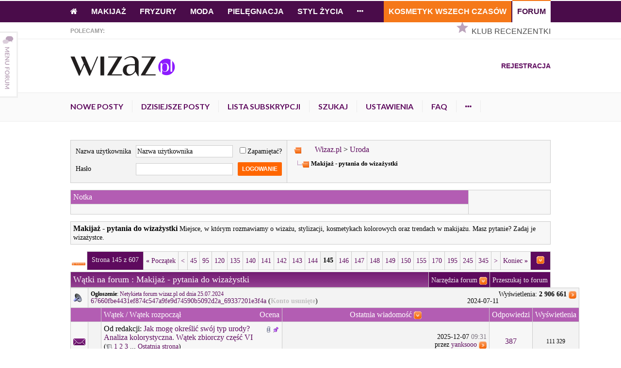

--- FILE ---
content_type: text/html; charset=ISO-8859-2
request_url: https://wizaz.pl/forum/forumdisplay.php?f=11&page=145
body_size: 24770
content:
<!DOCTYPE html>
<html  dir="ltr" lang="pl">
<head>
<meta http-equiv="Content-Type" content="text/html; charset=ISO-8859-2" />

<meta name="keywords" content="Makijaż - pytania do wizażystki, Forum, forum wizaz, forum intymnie, forum plotkowe, forum seks, dyskusje, opinie, porady" />
<meta name="description" content="Strona 145-Miejsce, w którym rozmawiamy o wizażu, stylizacji, kosmetykach kolorowych oraz trendach w makijażu. Masz pytanie? Zadaj je wizażystce." />


<meta name="Cache-Control" content="max-age=86400, proxy-revalidate" />

<!-- CSS Stylesheet -->







<style type="text/css" id="vbulletin_css">
/**
* vBulletin 3.8.7 CSS
* Style: 'Zgaszony'; Style ID: 17
*/
@import url("clientscript/vbulletin_css/style-fa693d71-00017.css");
</style>
<link rel="stylesheet" type="text/css" href="clientscript/vbulletin_important.css?v=387" />



<!-- / CSS Stylesheet -->

<script type="text/javascript" src="//ajax.googleapis.com/ajax/libs/yui/2.9.0/build/yahoo-dom-event/yahoo-dom-event.js?v=387"></script>
<script type="text/javascript" src="//ajax.googleapis.com/ajax/libs/yui/2.9.0/build/connection/connection-min.js?v=387"></script>
<script type="text/javascript">
<!--
var SESSIONURL = "s=2ea5f818386b5241b0ab64c72f69cdfe&";
var SECURITYTOKEN = "guest";
var IMGDIR_MISC = "https://static.wizaz.pl/forum/images/nowe/misc";
var vb_disable_ajax = parseInt("0", 10);
// -->
</script>
<script type="text/javascript" src="//wizaz.pl/forum/clientscript/vbulletin_global.js?v=387"></script>
<script type="text/javascript" src="//wizaz.pl/forum/clientscript/vbulletin_menu.js?v=387"></script>


	<link rel="alternate" type="application/rss+xml" title="Wizaz.pl RSS Feed" href="external.php?type=RSS2" />
	
		<link rel="alternate" type="application/rss+xml" title="Wizaz.pl - Makijaż - pytania do wizażystki - RSS Feed" href="external.php?type=RSS2&amp;forumids=11" />
	



  

<!-- GemiusTraffic -->















































<script>
var ediKeys = '';
	var ediVars = {
		'dzial': 11,
		'watek': 0,
		"id_user": 0,
		"login":0,
		"postcount":0
	};
	ediVars.adult = 0;
  containsVideo = true
  var vd_placement_related = 'Rh4M4pNb7W..emQ7AbpWNBA9HS8POEdspulIU9.xf4P.c7';
  var vd_placement_related_in = 'mMtcFH53ndRgx2_QQ9VZicOhMgkaYf4v94xgDFTkJhf.F7';
  var vd_placement_related_bars = 'tInlil0wLcO92kC5YSQ2qApzPtmbDbs.8OgYsqBjiZ3.f7';

</script>


<!-- Cookie PV 2017-03-31 -->
<script>
    !function(){function c(a,b,c){document.cookie=a+"="+b+"; expires="+new Date(+new Date+36e5*c).toUTCString()+"; path=/"}function d(a){return document.cookie.replace(new RegExp("(?:(?:^|.*;)\\s*"+a+"\\s*\\=\\s*([^;]*).*$)|^.*$"),"$1")}var b,a="edipageview";b=parseInt(d(a),10)||0,c(a,++b,1),ediVars=window.ediVars||{},ediVars[a]=b}();
</script>
<!-- Facebook Pixel Code -->
<script>
    !function(f,b,e,v,n,t,s){if(f.fbq)return;n=f.fbq=function(){n.callMethod?n.callMethod.apply(n,arguments):n.queue.push(arguments)};if(!f._fbq)f._fbq=n;n.push=n;n.loaded=!0;n.version='2.0';n.queue=[];t=b.createElement(e);t.async=!0;t.src=v;s=b.getElementsByTagName(e)[0];s.parentNode.insertBefore(t,s)}(window,document,'script','https://connect.facebook.net/en_US/fbevents.js');
    fbq('consent', window.ediVars && ediVars.acceptTargeting && ediVars.acceptTargeting ? 'grant' : 'revoke');

    fbq('init', '1644452955875819');
    fbq('track', 'PageView');
</script>
<noscript>
    <img height="1" width="1" src="https://www.facebook.com/tr?id=1644452955875819&ev=PageView&noscript=1"/>
</noscript>
<!-- End Facebook Pixel Code -->



<!-- editag 1.1.0 -->
<script>!function(d,e){d.editag={cmd:[],ready:!1,adblock:void 0,gdprCmd:[],onGdprReady:function(d){return d&&this.gdprCmd.push(d),!1}},d.wstaw_reklame=editag.display=function(d,e){editag.cmd.push({placementId:d,params:e})};var a=e.createElement("script");a.onerror=function(){editag.adblock=!0},a.charset="UTF-8",a.async=!0,a.src="//cdn.12341234.pl/editag/wizaz-forum/prod/editag.min.js",e.head.appendChild(a)}(window,document);</script>
<link rel="preload" href="https://tools.wizaz.pl/files/js/ado.js" as="script" />
<link rel="preload" href="https://www.googletagservices.com/tag/js/gpt.js" as="script" />


<link href="https://fonts.googleapis.com/css?family=Lato:400,300,700&subset=latin,latin-ext" rel="stylesheet" type="text/css">
<script type="text/javascript">
    var options = appConfig = {
        domains: {
            web: 'wizaz.pl',
            static: 'static.wizaz.pl'
        }
    };

    var wizaz = {
        options: options
    };

    var dataLayer = [];

    dataLayer.push({
        'status': 'Niezalogowany'
    });

    </script>
<link rel="icon" type="image/x-icon" href="https://static.wizaz.pl/favicon.ico?_=1764939772" />
<link rel="stylesheet" type="text/css" href="https://static.wizaz.pl/system/css-old/forum.min.css?_=1764939772" media="all" />
<script type="text/javascript" src="https://static.wizaz.pl/system/js-old/cookiesDirective-v1.5-iso.min.js?_=1764939772"></script>
<link rel="stylesheet" type="text/css" href="https://static.wizaz.pl/css/style.css?_=1764939772" media="all" />
<link rel="stylesheet" type="text/css" href="https://static.wizaz.pl/css/apps/auth.css?_=1764939772" media="all" />
<script type="text/javascript" src="https://static.wizaz.pl/system/js-old/jquery-1.8.3.min.js?_=1764939772"></script>
<script type="text/javascript" src="https://static.wizaz.pl/system/js-old/slider.min.js?_=1764939772"></script>
<script type="text/javascript" src="https://static.wizaz.pl/system/js-old/script.min.js?_=1764939772"></script>
<script type="text/javascript" src="https://static.wizaz.pl/system/js-old/jquery-ui-1.11.2.custom/jquery-ui.min.js?_=1764939772"></script>
<link rel="stylesheet" type="text/css" href="https://static.wizaz.pl/system/js-old/jquery-ui-1.11.2.custom/jquery-ui.min.css?_=1764939772" media="all" />
<script type="text/javascript" src="https://static.wizaz.pl/bundles/ezdemo/js/jquery.scrolldepth.js?_=1764939772"></script>
<meta http-equiv="Content-language" content="pol-PL" />
<meta name="author" content="Wizaz.pl" />
<meta name="copyright" content="Wizaz.pl" />
<meta name="MSSmartTagsPreventParsing" content="TRUE" />

<!-- Google Tag Manager -->
<script>(function(w,d,s,l,i){w[l]=w[l]||[];w[l].push({'gtm.start':
        new Date().getTime(),event:'gtm.js'});var f=d.getElementsByTagName(s)[0],
        j=d.createElement(s),dl=l!='dataLayer'?'&l='+l:'';j.async=true;j.src=
        'https://www.googletagmanager.com/gtm.js?id='+i+dl;f.parentNode.insertBefore(j,f);
    })(window,document,'script','dataLayer','GTM-PCGWJW');</script>
<!-- End Google Tag Manager -->

<script>
    jQuery(function() {
        jQuery.scrollDepth();
    });
</script>
    <script type="text/javascript" src="https://static.wizaz.pl/system/js-old/sidemenu/sidemenu.js?_=1764939772"></script>

<script type="text/javascript" src="https://static.wizaz.pl/js/apps/script.js?_=1764939772"></script>
    <!-- (C)2000-2017 Gemius SA - gemiusPrism  / http://wizaz.pl/_NOWY/Forum/Uroda/MakijaĹź - pytania do wizaĹźystki -->
    <script type="text/javascript">
        <!--//--><![CDATA[//><!--
        var pp_gemius_identifier = 'bOs1ltgV3e1434jPrRomd5eC375UpK_1SZyRFJMvlcL.O7';
        var pp_gemius_extraparameters = pp_gemius_extraparameters||new Array();
        pp_gemius_extraparameters.push('player='+(containsVideo?1:0));
        pp_gemius_extraparameters.push('gt1_name=Forum/Uroda/MakijaĹź - pytania do wizaĹźystki');
        pp_gemius_extraparameters.push('Site=wizaz-pl');
        pp_gemius_extraparameters.push('PageType=Forum');
        pp_gemius_extraparameters.push('ContentType=ForumCategory');
        pp_gemius_extraparameters.push('SiteCategoryId=4');
        pp_gemius_extraparameters.push('SiteCategorName=none');
        pp_gemius_extraparameters.push('ContentId=11');
        pp_gemius_extraparameters.push('ContentName=Makijaż - pytania do wizażystki');
        pp_gemius_extraparameters.push('SiteCategoryName=Uroda');
        pp_gemius_extraparameters.push('SiteCategory=Forum/Uroda/Makijaż - pytania do wizażystki');
                // lines below shouldn't be edited
        function gemius_pending(i) { window[i] = window[i] || function() {var x = window[i+'_pdata'] = window[i+'_pdata'] || []; x[x.length]=arguments;};};gemius_pending('gemius_hit'); gemius_pending('gemius_event'); gemius_pending('pp_gemius_hit'); gemius_pending('pp_gemius_event');(function(d,t) {try {var gt=d.createElement(t),s=d.getElementsByTagName(t)[0],l='http'+((location.protocol=='https:')?'s':''); gt.setAttribute('async','async');gt.setAttribute('defer','defer'); gt.src=l+'://pro.hit.gemius.pl/xgemius.js'; s.parentNode.insertBefore(gt,s);} catch (e) {}})(document,'script');
        //--><!]]>
    </script>


<script>var c2cVars = {"SiteCategoryId":"4","SiteCategoryName":"Uroda","PageType":"Forum","SiteCategory":"Forum\/Uroda\/Makija\u017c - pytania do wiza\u017cystki","ContentId":"11","ContentName":"Makija\u017c - pytania do wiza\u017cystki","ContentType":"ForumCategory","ContentUrl":"https:\/\/wizaz.pl\/forum\/forumdisplay.php?f=11&page=145"}</script>
<title>Makijaż - pytania do wizażystki - Strona 145 - Wizaz.pl</title>



</head>
<body>

<!-- Tapatalk Detect body start -->
<script type="text/javascript">if (typeof(tapatalkDetect) == "function") tapatalkDetect()</script>
<!-- Tapatalk Detect banner body end -->

<div id="global">
<div id="ad_spec_content">
<!-- Google Tag Manager (noscript) -->
<noscript><iframe src="https://www.googletagmanager.com/ns.html?id=GTM-PCGWJW" height="0" width="0" style="display:none;visibility:hidden"></iframe></noscript>
<!-- End Google Tag Manager (noscript) -->

<div id="navigation" style="display: block;">
	    <div class="layout">
        <nav class="na-primary">
            <ul class="group">
                <li class='napr-home'><a href='/' title='Strona główna'><i class="fa fa-home"></i></a></li><li><a href='/makijaz/' title='Makijaż'>Makijaż</a></li><li><a href='/fryzury/' title='Fryzury'>Fryzury</a></li><li><a href='/moda/' title='Moda'>Moda</a></li><li><a href='/pielegnacja/' title='Pielęgnacja'>Pielęgnacja</a></li><li><a href='/styl-zycia/' title='Styl życia'>Styl życia</a></li><li class=''><a href='javascript:;' class='napr-more' title='Pokaż wszystkie'><i class="fa fa-ellipsis-h"></i></a></li>            </ul>
        </nav>

		<nav class="na-primary napr--980">
			<ul class="group">
				<li class='napr-home'><a href='/' title='Strona główna'><i class="fa fa-home"></i></a></li><li><a href='/makijaz/' title='Makijaż'>Makijaż</a></li><li><a href='/fryzury/' title='Fryzury'>Fryzury</a></li><li><a href='/moda/' title='Moda'>Moda</a></li><li><a href='/pielegnacja/' title='Pielęgnacja'>Pielęgnacja</a></li><li><a href='/styl-zycia/' title='Styl życia'>Styl życia</a></li><li class=''><a href='javascript:;' class='napr-more' title='Pokaż wszystkie'><i class="fa fa-ellipsis-h"></i></a></li>			</ul>
		</nav>

        <nav class="na-secondary">
            <ul class="group">
                <li class=''><a href='/kosmetyki/' title='Kosmetyk Wszech Czasów'>Kosmetyk Wszech Czasów</a></li><li class='current'><a href='/forum/' title='Forum'>Forum</a></li>            </ul>
        </nav>
    </div><!--layout-->

    <nav class="submenu">
        <a class="orange button close" href="javascript:;">Zamknij</a>
        <div class="shadow">
            <span class="pointer"></span>
            <ul class="group">
                <li class=' '><a href='/nasze-akcje/' class='' title='Nasze akcje'>Nasze akcje</a></li>            </ul>
        </div>
    </nav>

	<nav class="submenu rwd">
		<a class="orange button close" href="javascript:;">Zamknij</a>

		<div class="shadow">
			<span class="pointer"></span>
			<ul class="group">
				<li class=''><a href='/nasze-akcje/' class='' title='Nasze akcje'>Nasze akcje</a></li>			</ul>
		</div>
	</nav>
</div>

<!--navigation-->
<div id="navigation-fixed" style="display: none;">
    <div class="navigation-fixed-bg">
        <div class="layout">
            <div id="nafi-logo">
                <figure>
                    <a href="//wizaz.pl/" title="Wizaz.pl - Strona gďż˝ďż˝wna">
                        <img src="https://static.wizaz.pl/bundles/ezdemo/images/logo-menu.svg" alt="">
                    </a>
                </figure>
            </div><!--nafi-logo-->
            <nav class="nafi-primary">
                <ul class="group">
                    <li><a href='/kosmetyki/' title='Kosmetyk Wszech Czasów'>KWC</a></li><li class='current'><a href='/forum/' title='Forum'>Forum</a></li><li class=''><a href='javascript:;' class='napr-more' title='Pokaż wszystkie'><i class="fa fa-ellipsis-h"></i></a></li>                </ul>
            </nav>

            <form id="menu-search" name="menu-search" action="/search" method="get">
                <div class="group">
                                            <input type="text" name="query" placeholder="" autocomplete="off">
                                        <button type="submit">
                        <i class="fa fa-search"></i>
                    </button>
                    <div class="autocomplete"></div>
                </div>
            </form>

                            <nav class="nafi-secondary">
                    <ul class="group offline">
                        <li>
                            <a href="/forum/register.php?do=signup" class="menu" title="Rejestracja">Rejestracja</a>
                        </li>
                    </ul>
                </nav><!--nafi-secondary-->
                    </div><!--layout-->

        <nav class="submenu">
            <a class="orange button close" href="javascript:;">Zamknij</a>
            <div class="shadow">
                <span class="pointer"></span>
                <ul class="group">
                    <li>
                            <a href='/makijaz/' class='' title='Makijaż'>
                                Makijaż
                            </a>
                            </li><li>
                            <a href='/fryzury/' class='' title='Fryzury'>
                                Fryzury
                            </a>
                            </li><li>
                            <a href='/moda/' class='' title='Moda'>
                                Moda
                            </a>
                            </li><li>
                            <a href='/pielegnacja/' class='' title='Pielęgnacja'>
                                Pielęgnacja
                            </a>
                            </li><li>
                            <a href='/styl-zycia/' class='' title='Styl życia'>
                                Styl życia
                            </a>
                            </li><li>
                            <a href='/nasze-akcje/' class='' title='Nasze akcje'>
                                Nasze akcje
                            </a>
                            </li>                </ul>
            </div>
        </nav>
            </div>
</div>

<header id="header">
    <nav id="he-featured">
        <div class="layout">
            <h2>
                Polecamy:
            </h2>
            <ul>
            <!-- <li class="fiche" style="margin-top:2px;margin-right:5px">
                    <a href="https://edipresse.hit.gemius.pl/hitredir/id=bD3qyNfqY1euxg9_SzJMqsTVDfu1qdraip8okpJDxdD.e7/stparam=lfcpqrdfpx/fastid=loqtbykgqexqkkdrpofeoarsvjmf/nc=0/url=https://wizaz.pl/akcje/gliss/tajniki-regeneracji/?utm_source=Wizaz&utm_medium=Fiszka&utm_campaign=Henkel_30797822&utm_term=30797822" title="Gliss Tajniki PielÄgnacji" rel="noopener noreferrer"
   target="_blank" class="fiche-home">
                        <img src="https://static.wizaz.pl/bundles/ezdemo/images/gliss-fiszka-tajniki-pielegnacji.svg" alt="Gliss Tajniki Pielegnacji">
                    </a>
                </li> -->
            <!-- <li class="fiche">
                    <a href="https://wizaz.pl/akcje/neutrogena/pielegnacja/?utm_source=Wizaz&utm_medium=Fiszka&utm_campaign=Neutrogena_30601321&utm_term=30601321" title="Neutrogena" rel="noopener noreferrer"
   target="_blank" class="fiche-home">
                        <img src="https://static.wizaz.pl/bundles/ezdemo/images/neutrogena-fiszka-color.svg" alt="Neutrogena">
                    </a>
                </li> -->
                <li>
                    <i class="sprite-1 ico-reviewers-club"></i>
                    <a href="/klub-recenzentki/" title="Klub Recenzentki">Klub Recenzentki</a>
                </li>
            </ul>
        </div><!--layout-->
    </nav>

    <hr class="light">

    <div id="he-top">
        <div class="layout">
            <div id="he-logo">
                <a href="//wizaz.pl/" title="">
                    <img src="https://static.wizaz.pl/resize/bundles/ezdemo/images/wizaz-logo.png?height=40" alt="Wizaz">
                </a>
            </div><!--ha-logo-->
                            <nav id="he-navigation">
                    <ul class="group offline">
                        <li>
                            <a href="/forum/register.php?do=signup" title="Rejestracja">Rejestracja</a>
                        </li>
                    </ul>
                </nav>
                    </div><!--layout-->
    </div><!--he-top-->
</header>
<!--header-->
<main id="main">
    <div class="main-submenu">
        <div class="layout">
            <nav class="app-menu">
                <ul class="group">
                    <li><a href='/forum/search.php?do=getnew' title='Nowe posty'>Nowe posty</a></li><li><a href='/forum/search.php?do=getdaily' title='Dzisiejsze posty'>Dzisiejsze posty</a></li><li><a href="/logowanie" title="Opcja wymaga zalogowania">Lista subskrypcji</a></li><li><a href='/forum/search.php' title='Szukaj'>Szukaj</a></li><li><a href="/logowanie" title="Opcja wymaga zalogowania">Ustawienia</a></li><li><a href='/forum/faq.php' title='FAQ'>FAQ</a></li><li><a href='javascript:;' class='napr-more' title='Pokaż wszystkie'><i class="fa fa-ellipsis-h"></i></a></li>                </ul>
            </nav><!-- app-menu -->
        </div><!--layout-->
        <nav class="app-submenu">
            <a class="orange button close" href="javascript:;">Zamknij</a>
            <div class="shadow">
                <span class="pointer"></span>
                <ul class="group">
                    <li class=''><a href='/forum/memberlist.php' class='' title='Lista userów'>Lista userów</a></li><li><a href='/forum/calendar.php' class='' title='Kalendarz'>Kalendarz</a></li><li><a href="/logowanie" title="Opcja wymaga zalogowania">Oznacz jako przeczytane</a></li>                </ul>
            </div>
        </nav><!-- app-submenu -->
    </div>
    <div class="billboard">
        <div class="bin">
            <div class="placement">
    <div id="ad_billboard"></div>
    <script>wstaw_reklame("ad_billboard")</script>
</div>        </div>
        <!-- billboard -->
    </div>



<div id="content">
<div class="content_inner">
<!-- content table -->
<!-- open content container -->

<div align="center">
	<div class="page" style="width:100%; text-align:left">
		<div style="padding:0px 5px 0px 5px" align="left">





<br />

<!-- breadcrumb, login, pm info -->
<table class="tborder" cellpadding="6" cellspacing="1" border="0" width="100%" align="center">
<tr>


	<td class="alt2" nowrap="nowrap" style="padding:0px">
		<!-- login form -->
		<form action="login.php?do=login" method="post" onsubmit="md5hash(vb_login_password, vb_login_md5password, vb_login_md5password_utf, 0)">
		<script type="text/javascript" src="clientscript/vbulletin_md5.js?v=387"></script>
		<table cellpadding="0" cellspacing="3" border="0">
		<tr>
			<td class="smallfont" style="white-space: nowrap;"><label for="navbar_username">Nazwa użytkownika</label></td>
			<td><input type="text" class="bginput" style="font-size: 11px" name="vb_login_username" id="navbar_username" size="10" accesskey="u" tabindex="101" value="Nazwa użytkownika" onfocus="if (this.value == 'Nazwa użytkownika') this.value = '';" /></td>
			<td class="smallfont" nowrap="nowrap"><label for="cb_cookieuser_navbar"><input type="checkbox" name="cookieuser" value="1" tabindex="103" id="cb_cookieuser_navbar" accesskey="c" />Zapamiętać?</label></td>
		</tr>
		<tr>
			<td class="smallfont"><label for="navbar_password">Hasło</label></td>
			<td><input type="password" class="bginput" style="font-size: 11px" name="vb_login_password" id="navbar_password" size="10" tabindex="102" /></td>
			<td><input type="submit" class="button" value="Logowanie" tabindex="104" title="Wprowad&#378; nazwę użytkownika i hasło w miejscu do tego przeznaczonym. Jeśli nie chcesz, w każdej chwili możesz się zarejestrować." accesskey="s" /></td>
		</tr>
		</table>
		<input type="hidden" name="s" value="2ea5f818386b5241b0ab64c72f69cdfe" />
		<input type="hidden" name="securitytoken" value="guest" />
		<input type="hidden" name="do" value="login" />
		<input type="hidden" name="vb_login_md5password" />
		<input type="hidden" name="vb_login_md5password_utf" />
		</form>
		<!-- / login form -->
	</td>


<td class="alt1" width="100%">
		
			<table cellpadding="0" cellspacing="0" border="0">
			<tr valign="bottom">
				<td><a href="#" onclick="history.back(1); return false;"><img src="https://static.wizaz.pl/forum/images/nowe/misc/navbits_start.gif" alt="Wróć" border="0" /></a></td>
				<td>&nbsp;</td>
				<td width="100%"><span class="navbar"><a href="index.php?s=2ea5f818386b5241b0ab64c72f69cdfe" accesskey="1">Wizaz.pl</a></span> 
	<span class="navbar">&gt; <a href="forumdisplay.php?s=2ea5f818386b5241b0ab64c72f69cdfe&amp;f=4">Uroda</a></span>

</td>
			</tr>
			<tr>
				<td class="navbar" style="font-size:10pt; padding-top:1px" colspan="3"><a href="/forum/forumdisplay.php?f=11&amp;page=145"><img class="inlineimg" src="https://static.wizaz.pl/forum/images/nowe/misc/navbits_finallink_ltr.gif" alt="Przeładuj tę stronę" border="0" /></a> <strong>
	Makijaż - pytania do wizażystki

</strong></td>
			</tr>
			</table>
		
	</td>
</tr>
</table>
<!-- / breadcrumb, login, pm info -->

<!-- nav buttons bar -->
<div class="tborder" id="navbarbuttons" style="padding:1px; border-top-width:0px">
	<table cellpadding="0" cellspacing="0" border="0" width="100%" align="center">
	<tr align="center">
		
			<td class="vbmenu_control"><a href="register.php?s=2ea5f818386b5241b0ab64c72f69cdfe" rel="nofollow">Rejestracja</a></td>
		
		
		
			<td class="vbmenu_control"><a id="community" href="/forum/forumdisplay.php?f=11&amp;page=145&amp;nojs=1#community" rel="nofollow" accesskey="6">Wizażanki</a> <script type="text/javascript"> vbmenu_register("community"); </script></td>
		
		
			
				
				<td class="vbmenu_control"><a href="/search/index.php?query=&tab=2&date_limit=&sort_by=date&category=Root/Forum" accesskey="2">Dzisiejsze wiadomości</a></td>
				
				<td class="vbmenu_control"><a id="navbar_search" href="search.php?s=2ea5f818386b5241b0ab64c72f69cdfe" accesskey="4" rel="nofollow">Szukaj</a> </td>
			
			
		

		<td class="vbmenu_control"><a rel="help" href="faq.php?s=2ea5f818386b5241b0ab64c72f69cdfe" accesskey="5">FAQ</a></td>
		<td class="vbmenu_control"><a href="calendar.php?s=2ea5f818386b5241b0ab64c72f69cdfe">Kalendarz</a></td>

		

		
		
		</tr>
	</table>
</div>
<!-- / nav buttons bar -->

<br />



<form action="profile.php?do=dismissnotice" method="post" id="notices">
<input type="hidden" name="do" value="dismissnotice" />
<input type="hidden" name="securitytoken" value="guest" />
<input type="hidden" id="dismiss_notice_hidden" name="dismiss_noticeid" value="" />
<input type="hidden" name="url" value="/forum/forumdisplay.php?f=11&amp;page=145" />
</form>

	<table class="tborder" cellpadding="6" cellspacing="1" border="0" width="100%" align="center">
	<tr>
		<td class="thead">Notka</td>



<td rowspan="2" class="alt1">
<div class="placement">
    <div id="ad_box_300xN1"></div>
    <script>wstaw_reklame("ad_box_300xN1")</script>
</div>
</td>
	</tr>
	<tr>
		<td class="alt1" valign="top">
		    <div class="navbar_notice" id="navbar_notice_7">
	<table cellpadding="0" cellspacing="0">
	<tr>
		<td>
			<div class="placement">
    <div id="ad_notka"></div>
    <script>wstaw_reklame("ad_notka")</script>
</div>
		</td>
	</tr>
</table>
</div>
		</td>
	</tr>
	</table>
	<br />





	<table class="tborder" cellpadding="6" cellspacing="1" border="0" width="100%" align="center">
	<tr>
		<td class="alt1" width="100%"><strong>Makijaż - pytania do wizażystki</strong> <span class="smallfont">Miejsce, w którym rozmawiamy o wizażu, stylizacji, kosmetykach kolorowych oraz trendach w makijażu. Masz pytanie? Zadaj je wizażystce.</span></td>
	</tr>
	</table>
	<br />




<!-- NAVBAR POPUP MENUS -->

	
	<!-- community link menu -->
	<div class="vbmenu_popup" id="community_menu" style="display:none;margin-top:3px" align="left">
		<table cellpadding="4" cellspacing="1" border="0">
		<tr><td class="thead">Linki społecznościowe</td></tr>
		
		
		
		
		
			<tr><td class="vbmenu_option"><a href="memberlist.php?s=2ea5f818386b5241b0ab64c72f69cdfe">Lista userów</a></td></tr>
		
		
		</table>
	</div>
	<!-- / community link menu -->
	

	
	<!-- header quick search form -->
	<div class="vbmenu_popup" id="navbar_search_menu" style="display:none;margin-top:3px" align="left">
		<table cellpadding="4" cellspacing="1" border="0">
		<tr>
			<td class="thead">Szukaj w forach</td>
		</tr>
		<tr>
			<td class="vbmenu_option" title="nohilite">
				<form action="search.php?do=process" method="post">

					<input type="hidden" name="do" value="process" />
					<input type="hidden" name="quicksearch" value="1" />
					<input type="hidden" name="childforums" value="1" />
					<input type="hidden" name="exactname" value="1" />
					<input type="hidden" name="s" value="2ea5f818386b5241b0ab64c72f69cdfe" />
					<input type="hidden" name="securitytoken" value="guest" />
					<div><input type="text" class="bginput" name="query" size="25" tabindex="1001" /><input type="submit" class="button" value="Id&#378;" tabindex="1004" /></div>
					<div style="margin-top:6px">
						<label for="rb_nb_sp0"><input type="radio" name="showposts" value="0" id="rb_nb_sp0" tabindex="1002" checked="checked" />Pokaż wątki</label>
						&nbsp;
						<label for="rb_nb_sp1"><input type="radio" name="showposts" value="1" id="rb_nb_sp1" tabindex="1003" />Pokaż posty</label>
					</div>
				</form>
			</td>
		</tr>
		
		<tr>
			<td class="vbmenu_option"><a href="search.php?s=2ea5f818386b5241b0ab64c72f69cdfe" accesskey="4" rel="nofollow">Zaawansowane szukanie</a></td>
		</tr>
		
		</table>
	</div>
	<!-- / header quick search form -->
	

	
<!-- / NAVBAR POPUP MENUS -->

<!-- PAGENAV POPUP -->
	<div class="vbmenu_popup" id="pagenav_menu" style="display:none">
		<table cellpadding="4" cellspacing="1" border="0">
		<tr>
			<td class="thead" nowrap="nowrap">Idź do strony</td>
		</tr>
		<tr>
			<td class="vbmenu_option" title="nohilite">
			<form action="index.php" method="get" onsubmit="return this.gotopage()" id="pagenav_form">
				<input type="text" class="bginput" id="pagenav_itxt" style="font-size:11px" size="4" />
				<input type="button" class="button" id="pagenav_ibtn" value="Id&#378;" />
			</form>
			</td>
		</tr>
		</table>
	</div>
<!-- / PAGENAV POPUP -->









<!-- threads list  -->

<form action="inlinemod.php?forumid=11" method="post" id="inlinemodform">
<input type="hidden" name="url" value="" />
<input type="hidden" name="s" value="2ea5f818386b5241b0ab64c72f69cdfe" />
<input type="hidden" name="securitytoken" value="guest" />
<input type="hidden" name="forumid" value="11" />

<!-- controls above thread list -->
<table cellpadding="0" cellspacing="0" border="0" width="100%" style="margin-bottom:3px">
<tr valign="bottom">
	<td class="smallfont"><a href="/forum/newthread.php?s=2ea5f818386b5241b0ab64c72f69cdfe&amp;do=newthread&amp;f=11" rel="nofollow" class="modalInit" data-form-class="new-login" data-form-notify="true"><img src="https://static.wizaz.pl/forum/images/nowe/buttons/newthread.gif" alt="Załóż nowy wątek" border="0" /></a></td>
	<td align="right"><div class="pagenav" align="right">
<table class="tborder" cellpadding="3" cellspacing="1" border="0">
<tr>
	<td class="vbmenu_control" style="font-weight:normal">Strona 145 z 607</td>
	<td class="alt1" nowrap="nowrap"><a rel="start" class="smallfont" href="forumdisplay.php?s=2ea5f818386b5241b0ab64c72f69cdfe&amp;f=11&amp;order=desc" title="Pierwsza strona - Wyniki 1 do 30 of 18&nbsp;200"><strong>&laquo;</strong> Początek</a></td>
	<td class="alt1"><a rel="prev" class="smallfont" href="forumdisplay.php?s=2ea5f818386b5241b0ab64c72f69cdfe&amp;f=11&amp;order=desc&amp;page=144" title="Poprzednia strona - Wyniki 4&nbsp;291 do 4&nbsp;320 of 18&nbsp;200">&lt;</a></td>
	<td class="alt1"><a class="smallfont" href="forumdisplay.php?s=2ea5f818386b5241b0ab64c72f69cdfe&amp;f=11&amp;order=desc&amp;page=45" title="Pokaż wyniki 1&nbsp;321 do 1&nbsp;350 of 18&nbsp;200"><!---100-->45</a></td><td class="alt1"><a class="smallfont" href="forumdisplay.php?s=2ea5f818386b5241b0ab64c72f69cdfe&amp;f=11&amp;order=desc&amp;page=95" title="Pokaż wyniki 2&nbsp;821 do 2&nbsp;850 of 18&nbsp;200"><!---50-->95</a></td><td class="alt1"><a class="smallfont" href="forumdisplay.php?s=2ea5f818386b5241b0ab64c72f69cdfe&amp;f=11&amp;order=desc&amp;page=120" title="Pokaż wyniki 3&nbsp;571 do 3&nbsp;600 of 18&nbsp;200"><!---25-->120</a></td><td class="alt1"><a class="smallfont" href="forumdisplay.php?s=2ea5f818386b5241b0ab64c72f69cdfe&amp;f=11&amp;order=desc&amp;page=135" title="Pokaż wyniki 4&nbsp;021 do 4&nbsp;050 of 18&nbsp;200"><!---10-->135</a></td><td class="alt1"><a class="smallfont" href="forumdisplay.php?s=2ea5f818386b5241b0ab64c72f69cdfe&amp;f=11&amp;order=desc&amp;page=140" title="Pokaż wyniki 4&nbsp;171 do 4&nbsp;200 of 18&nbsp;200">140</a></td><td class="alt1"><a class="smallfont" href="forumdisplay.php?s=2ea5f818386b5241b0ab64c72f69cdfe&amp;f=11&amp;order=desc&amp;page=141" title="Pokaż wyniki 4&nbsp;201 do 4&nbsp;230 of 18&nbsp;200">141</a></td><td class="alt1"><a class="smallfont" href="forumdisplay.php?s=2ea5f818386b5241b0ab64c72f69cdfe&amp;f=11&amp;order=desc&amp;page=142" title="Pokaż wyniki 4&nbsp;231 do 4&nbsp;260 of 18&nbsp;200">142</a></td><td class="alt1"><a class="smallfont" href="forumdisplay.php?s=2ea5f818386b5241b0ab64c72f69cdfe&amp;f=11&amp;order=desc&amp;page=143" title="Pokaż wyniki 4&nbsp;261 do 4&nbsp;290 of 18&nbsp;200">143</a></td><td class="alt1"><a class="smallfont" href="forumdisplay.php?s=2ea5f818386b5241b0ab64c72f69cdfe&amp;f=11&amp;order=desc&amp;page=144" title="Pokaż wyniki 4&nbsp;291 do 4&nbsp;320 of 18&nbsp;200">144</a></td>	<td class="alt2"><span class="smallfont" title="Pokazuję wyniki 4&nbsp;321 do 4&nbsp;350 z 18&nbsp;200"><strong>145</strong></span></td>
 <td class="alt1"><a class="smallfont" href="forumdisplay.php?s=2ea5f818386b5241b0ab64c72f69cdfe&amp;f=11&amp;order=desc&amp;page=146" title="Pokaż wyniki 4&nbsp;351 do 4&nbsp;380 of 18&nbsp;200">146</a></td><td class="alt1"><a class="smallfont" href="forumdisplay.php?s=2ea5f818386b5241b0ab64c72f69cdfe&amp;f=11&amp;order=desc&amp;page=147" title="Pokaż wyniki 4&nbsp;381 do 4&nbsp;410 of 18&nbsp;200">147</a></td><td class="alt1"><a class="smallfont" href="forumdisplay.php?s=2ea5f818386b5241b0ab64c72f69cdfe&amp;f=11&amp;order=desc&amp;page=148" title="Pokaż wyniki 4&nbsp;411 do 4&nbsp;440 of 18&nbsp;200">148</a></td><td class="alt1"><a class="smallfont" href="forumdisplay.php?s=2ea5f818386b5241b0ab64c72f69cdfe&amp;f=11&amp;order=desc&amp;page=149" title="Pokaż wyniki 4&nbsp;441 do 4&nbsp;470 of 18&nbsp;200">149</a></td><td class="alt1"><a class="smallfont" href="forumdisplay.php?s=2ea5f818386b5241b0ab64c72f69cdfe&amp;f=11&amp;order=desc&amp;page=150" title="Pokaż wyniki 4&nbsp;471 do 4&nbsp;500 of 18&nbsp;200">150</a></td><td class="alt1"><a class="smallfont" href="forumdisplay.php?s=2ea5f818386b5241b0ab64c72f69cdfe&amp;f=11&amp;order=desc&amp;page=155" title="Pokaż wyniki 4&nbsp;621 do 4&nbsp;650 of 18&nbsp;200"><!--+10-->155</a></td><td class="alt1"><a class="smallfont" href="forumdisplay.php?s=2ea5f818386b5241b0ab64c72f69cdfe&amp;f=11&amp;order=desc&amp;page=170" title="Pokaż wyniki 5&nbsp;071 do 5&nbsp;100 of 18&nbsp;200"><!--+25-->170</a></td><td class="alt1"><a class="smallfont" href="forumdisplay.php?s=2ea5f818386b5241b0ab64c72f69cdfe&amp;f=11&amp;order=desc&amp;page=195" title="Pokaż wyniki 5&nbsp;821 do 5&nbsp;850 of 18&nbsp;200"><!--+50-->195</a></td><td class="alt1"><a class="smallfont" href="forumdisplay.php?s=2ea5f818386b5241b0ab64c72f69cdfe&amp;f=11&amp;order=desc&amp;page=245" title="Pokaż wyniki 7&nbsp;321 do 7&nbsp;350 of 18&nbsp;200"><!--+100-->245</a></td><td class="alt1"><a class="smallfont" href="forumdisplay.php?s=2ea5f818386b5241b0ab64c72f69cdfe&amp;f=11&amp;order=desc&amp;page=345" title="Pokaż wyniki 10&nbsp;321 do 10&nbsp;350 of 18&nbsp;200"><!--+200-->345</a></td>
	<td class="alt1"><a rel="next" class="smallfont" href="forumdisplay.php?s=2ea5f818386b5241b0ab64c72f69cdfe&amp;f=11&amp;order=desc&amp;page=146" title="Następna strona - Wyniki 4&nbsp;351 do 4&nbsp;380 of 18&nbsp;200">&gt;</a></td>
	<td class="alt1" nowrap="nowrap"><a class="smallfont" href="forumdisplay.php?s=2ea5f818386b5241b0ab64c72f69cdfe&amp;f=11&amp;order=desc&amp;page=607" title="Ostatnia strona - Wyniki 18&nbsp;181 do 18&nbsp;200 of 18&nbsp;200">Koniec <strong>&raquo;</strong></a></td>
	<td class="vbmenu_control" title="forumdisplay.php?s=2ea5f818386b5241b0ab64c72f69cdfe&amp;f=11&amp;order=desc"><a name="PageNav"></a></td>
</tr>
</table>
</div></td>
</tr>
</table>
<!-- / controls above thread list -->
<table class="tborder" cellpadding="6" cellspacing="1" border="0" width="100%" align="center" style="border-bottom-width:0px">
<tr>
	<td class="tcat" width="100%">Wątki na forum<span class="normal"> : Makijaż - pytania do wizażystki</span></td>
	<td class="vbmenu_control" id="forumtools" nowrap="nowrap"><a href="/forum/forumdisplay.php?f=11&amp;page=145&amp;nojs=1#goto_forumtools" rel="nofollow">Narzędzia forum</a> <script type="text/javascript"> vbmenu_register("forumtools"); </script></td>
	
	<td class="vbmenu_control" id="forumsearch" nowrap="nowrap"><a href="search.php?s=2ea5f818386b5241b0ab64c72f69cdfe&amp;f=11" rel="nofollow">Przeszukaj to forum</a></td>
	
</tr>
</table>

<table class="tborder" cellpadding="6" cellspacing="1" border="0" width="100%" align="center" id="threadslist">
<tbody>
<tr>
	<td class="alt1"><img src="https://static.wizaz.pl/forum/images/nowe/statusicon/announcement_old.gif" border="0" alt="Ogłoszenie" /></td>
	<td class="alt2" colspan="5">
		<div>
			<span class="smallfont" style="float:right">Wyświetlenia: <strong>2&nbsp;906&nbsp;661</strong> <a href="announcement.php?s=2ea5f818386b5241b0ab64c72f69cdfe&amp;f=11"><img class="inlineimg" src="https://static.wizaz.pl/forum/images/nowe/buttons/lastpost.gif" alt="Przegląda ogłoszenie" border="0" /></a></span>
			<strong>Ogłoszenie</strong>: <a href="announcement.php?s=2ea5f818386b5241b0ab64c72f69cdfe&amp;f=11">Netykieta forum wizaz.pl od dnia 25.07.2024</a>
		</div>
		<div>
			<span style="float:right"><span class="smallfont">2024-07-11</span></span>
			<span class="smallfont">
				<a href="member.php?s=2ea5f818386b5241b0ab64c72f69cdfe&amp;u=37793">67660fbe4431ef874c547a9fe9d74590b5092d2a_69337201e3f4a</a>
				(<b><font color=Silver>Konto usunięte</font></b>)
			</span>
		</div>
	</td>
</tr>
<tr>

	
		<td class="thead" colspan="2">&nbsp;</td>
	
	<td class="thead" width="100%">
		<span style="float:right"><a href="forumdisplay.php?s=2ea5f818386b5241b0ab64c72f69cdfe&amp;f=11&amp;daysprune=-1&amp;order=desc&amp;sort=voteavg" rel="nofollow">Ocena</a> </span>
		<a href="forumdisplay.php?s=2ea5f818386b5241b0ab64c72f69cdfe&amp;f=11&amp;daysprune=-1&amp;order=asc&amp;sort=title" rel="nofollow">Wątek</a>  /
		<a href="forumdisplay.php?s=2ea5f818386b5241b0ab64c72f69cdfe&amp;f=11&amp;daysprune=-1&amp;order=asc&amp;sort=postusername" rel="nofollow">Wątek rozpoczął</a> 
	</td>
	<td class="thead" width="150" align="center" nowrap="nowrap"><span style="white-space:nowrap"><a href="forumdisplay.php?s=2ea5f818386b5241b0ab64c72f69cdfe&amp;f=11&amp;daysprune=-1&amp;order=desc&amp;sort=lastpost" rel="nofollow">Ostatnia wiadomość</a> <a href="forumdisplay.php?s=2ea5f818386b5241b0ab64c72f69cdfe&amp;f=11&amp;daysprune=-1&amp;order=asc&amp;sort=lastpost&amp;pp=30&amp;page=145" rel="nofollow"><img class="inlineimg" src="https://static.wizaz.pl/forum/images/nowe/buttons/sortasc.gif" alt="Odwróć kierunek sortowania" border="0" /></a></span></td>
	<td class="thead" align="center" nowrap="nowrap"><span style="white-space:nowrap"><a href="forumdisplay.php?s=2ea5f818386b5241b0ab64c72f69cdfe&amp;f=11&amp;daysprune=-1&amp;order=desc&amp;sort=replycount" rel="nofollow">Odpowiedzi</a> </span></td>
	<td class="thead" align="center" nowrap="nowrap"><span style="white-space:nowrap"><a href="forumdisplay.php?s=2ea5f818386b5241b0ab64c72f69cdfe&amp;f=11&amp;daysprune=-1&amp;order=desc&amp;sort=views" rel="nofollow">Wyświetlenia</a> </span></td>

	

</tr>
</tbody>


	<!-- show threads -->
	<tbody id="threadbits_forum_11">
	
	<tr>
	<td class="alt1" id="td_threadstatusicon_1288192">
		
		<img src="https://static.wizaz.pl/forum/images/nowe/statusicon/thread.gif" id="thread_statusicon_1288192" alt="" border="" />
	</td>
	
		<td class="alt2">&nbsp;</td>
	

	<td class="alt1" id="td_threadtitle_1288192" title="Kontynuacja poprzednich części. 
  
 
Część 1 
  
Część 2 
 
Część 3 
 
Część 4">

		
		<div>
			
				<span style="float:right">
					
					
					
					
					 <a href="#" onclick="attachments(1288192); return false"> <img class="inlineimg" src="https://static.wizaz.pl/forum/images/nowe/misc/paperclip.gif" border="0" alt="110 załącznik(i/ów)" /></a> 
					
					 <img class="inlineimg" src="https://static.wizaz.pl/forum/images/nowe/misc/sticky.gif" alt="Wątek redakcyjny" /> 
				</span>
			
			
			
			Od redakcji: 
			
			
			<a href="showthread.php?s=2ea5f818386b5241b0ab64c72f69cdfe&amp;t=1288192" id="thread_title_1288192">Jak mogę określić swój typ urody? Analiza kolorystyczna. Wątek zbiorczy część VI</a>
			<span class="smallfont" style="white-space:nowrap">(<img class="inlineimg" src="https://static.wizaz.pl/forum/images/nowe/misc/multipage.gif" alt="Wielostronicowy wątek" border="0" />  <a href="showthread.php?s=2ea5f818386b5241b0ab64c72f69cdfe&amp;t=1288192">1</a> <a href="showthread.php?s=2ea5f818386b5241b0ab64c72f69cdfe&amp;t=1288192&amp;page=2">2</a> <a href="showthread.php?s=2ea5f818386b5241b0ab64c72f69cdfe&amp;t=1288192&amp;page=3">3</a> ... <a href="showthread.php?s=2ea5f818386b5241b0ab64c72f69cdfe&amp;t=1288192&amp;page=13">Ostatnia strona</a>)</span>
		</div>

		

		<div class="smallfont">
			
			
				<span style="cursor:pointer" onclick="window.open('member.php?s=2ea5f818386b5241b0ab64c72f69cdfe&amp;u=4920', '_self')">OlaM</span>
			
 - 2022-12-05 (15:55)
		</div>

		

	</td>

	
	<td class="alt2" valign="top" title="Odpowiedzi: 387, Wyświetleń: 111&nbsp;329">
		<div class="smallfont" style="text-align:right; white-space:nowrap">
			2025-12-07 <span class="time">09:31</span><br />
			przez <a href="member.php?s=2ea5f818386b5241b0ab64c72f69cdfe&amp;find=lastposter&amp;t=1288192">yanksooo</a>  <a href="showthread.php?s=2ea5f818386b5241b0ab64c72f69cdfe&amp;p=89839432#post89839432"><img class="inlineimg" src="https://static.wizaz.pl/forum/images/nowe/buttons/lastpost.gif" alt="Id&#378; do ostatniej wiadomości" border="0" /></a>
		</div>
	</td>
	

	
		<td class="alt1" align="center"><a href="misc.php?do=whoposted&amp;t=1288192" onclick="who(1288192); return false;">387</a></td>
		<td class="alt2" align="center">111&nbsp;329</td>

		
	

	
</tr><tr>
	<td class="alt1" id="td_threadstatusicon_1127131">
		
		<img src="https://static.wizaz.pl/forum/images/nowe/statusicon/thread.gif" id="thread_statusicon_1127131" alt="" border="" />
	</td>
	
		<td class="alt2">&nbsp;</td>
	

	<td class="alt1" id="td_threadtitle_1127131" title="Zapraszam do nowego watku. 
 Poprzedni tutaj https://wizaz.pl/forum/showthread.php?t=699993&amp;page=169 
 
 
Rozmawiamy o doborze podkładu do rodzaju cery.">

		
		<div>
			
				<span style="float:right">
					
					
					
					
					 <a href="#" onclick="attachments(1127131); return false"> <img class="inlineimg" src="https://static.wizaz.pl/forum/images/nowe/misc/paperclip.gif" border="0" alt="24 załącznik(i/ów)" /></a> 
					
					 <img class="inlineimg" src="https://static.wizaz.pl/forum/images/nowe/misc/sticky.gif" alt="Wątek redakcyjny" /> 
				</span>
			
			
			
			Od redakcji: 
			
			
			<a href="showthread.php?s=2ea5f818386b5241b0ab64c72f69cdfe&amp;t=1127131" id="thread_title_1127131">Jaki podkład dla mojej cery? - zbiorczy, cz. III</a>
			<span class="smallfont" style="white-space:nowrap">(<img class="inlineimg" src="https://static.wizaz.pl/forum/images/nowe/misc/multipage.gif" alt="Wielostronicowy wątek" border="0" />  <a href="showthread.php?s=2ea5f818386b5241b0ab64c72f69cdfe&amp;t=1127131">1</a> <a href="showthread.php?s=2ea5f818386b5241b0ab64c72f69cdfe&amp;t=1127131&amp;page=2">2</a> <a href="showthread.php?s=2ea5f818386b5241b0ab64c72f69cdfe&amp;t=1127131&amp;page=3">3</a> ... <a href="showthread.php?s=2ea5f818386b5241b0ab64c72f69cdfe&amp;t=1127131&amp;page=28">Ostatnia strona</a>)</span>
		</div>

		

		<div class="smallfont">
			<span style="float:right"><img class="inlineimg" src="https://static.wizaz.pl/forum/images/nowe/rating/rating_5.gif" border="0" alt="Ocena wątku: 1 głosów, średnio 5,00." /></span>
			
				<span style="cursor:pointer" onclick="window.open('member.php?s=2ea5f818386b5241b0ab64c72f69cdfe&amp;u=495323', '_self')">Corii</span>
			
 - 2017-03-23 (20:11)
		</div>

		

	</td>

	
	<td class="alt2" valign="top" title="Odpowiedzi: 815, Wyświetleń: 314&nbsp;426">
		<div class="smallfont" style="text-align:right; white-space:nowrap">
			2025-03-04 <span class="time">12:41</span><br />
			przez <a href="member.php?s=2ea5f818386b5241b0ab64c72f69cdfe&amp;find=lastposter&amp;t=1127131">Kaarotkaa</a>  <a href="showthread.php?s=2ea5f818386b5241b0ab64c72f69cdfe&amp;p=89810760#post89810760"><img class="inlineimg" src="https://static.wizaz.pl/forum/images/nowe/buttons/lastpost.gif" alt="Id&#378; do ostatniej wiadomości" border="0" /></a>
		</div>
	</td>
	

	
		<td class="alt1" align="center"><a href="misc.php?do=whoposted&amp;t=1127131" onclick="who(1127131); return false;">815</a></td>
		<td class="alt2" align="center">314&nbsp;426</td>

		
	

	
</tr><tr>
	<td class="alt1" id="td_threadstatusicon_778057">
		
		<img src="https://static.wizaz.pl/forum/images/nowe/statusicon/thread_lock.gif" id="thread_statusicon_778057" alt="" border="" />
	</td>
	
		<td class="alt2">&nbsp;</td>
	

	<td class="alt1" id="td_threadtitle_778057" title="1. Tematyka forum &quot;Pytania do Wizażystki&quot;: 
 
- kosmetyki kolorowe: nowości kosmetyczne, opinie o już wprowadzonych na rynek, wymiana doświadczeń, omawianie sposobów stosowania 
 
- makijaże: doradzanie makijaży odpowiednio do strojów, analiza...">

		
		<div>
			
				<span style="float:right">
					
					
					
					
					
					
					 <img class="inlineimg" src="https://static.wizaz.pl/forum/images/nowe/misc/sticky.gif" alt="Wątek redakcyjny" /> 
				</span>
			
			
			
			Od redakcji: 
			
			
			<a href="showthread.php?s=2ea5f818386b5241b0ab64c72f69cdfe&amp;t=778057" id="thread_title_778057">ZASADY FORUM 'Pytania do Wizażystki'</a>
			
		</div>

		

		<div class="smallfont">
			
			
				<span style="cursor:pointer" onclick="window.open('member.php?s=2ea5f818386b5241b0ab64c72f69cdfe&amp;u=37793', '_self')">67660fbe4431ef874c547a9fe9d74590b5092d2a_69337201e3f4a</span>
			
 - 2014-09-09 (13:00)
		</div>

		

	</td>

	
	<td class="alt2" valign="top" title="Odpowiedzi: 0, Wyświetleń: 74&nbsp;796">
		<div class="smallfont" style="text-align:right; white-space:nowrap">
			2014-09-09 <span class="time">13:00</span><br />
			przez <a href="member.php?s=2ea5f818386b5241b0ab64c72f69cdfe&amp;find=lastposter&amp;t=778057">67660fbe4431ef874c547a9fe9d74590b5092d2a_69337201e3f4a</a>  <a href="showthread.php?s=2ea5f818386b5241b0ab64c72f69cdfe&amp;p=48064999#post48064999"><img class="inlineimg" src="https://static.wizaz.pl/forum/images/nowe/buttons/lastpost.gif" alt="Id&#378; do ostatniej wiadomości" border="0" /></a>
		</div>
	</td>
	

	
		<td class="alt1" align="center"><a href="misc.php?do=whoposted&amp;t=778057" onclick="who(778057); return false;">0</a></td>
		<td class="alt2" align="center">74&nbsp;796</td>

		
	

	
</tr>
	
	<tr>
	<td class="alt1" id="td_threadstatusicon_469390">
		
		<img src="https://static.wizaz.pl/forum/images/nowe/statusicon/thread.gif" id="thread_statusicon_469390" alt="" border="" />
	</td>
	
		<td class="alt2">&nbsp;</td>
	

	<td class="alt1" id="td_threadtitle_469390" title="Jak w tytule. Załączam najbardziej nadające się zdjęcia, jakie mam">

		
		<div>
			
				<span style="float:right">
					
					
					
					
					 <a href="#" onclick="attachments(469390); return false"> <img class="inlineimg" src="https://static.wizaz.pl/forum/images/nowe/misc/paperclip.gif" border="0" alt="6 załącznik(i/ów)" /></a> 
					
					
				</span>
			
			
			
			
			
			
			<a href="showthread.php?s=2ea5f818386b5241b0ab64c72f69cdfe&amp;t=469390" id="thread_title_469390">Proszę o identyfikację kształtu twarzy :&gt;</a>
			
		</div>

		

		<div class="smallfont">
			
			
				<span style="cursor:pointer" onclick="window.open('member.php?s=2ea5f818386b5241b0ab64c72f69cdfe&amp;u=42950', '_self')">Hisoka</span>
			
 - 2010-09-22 (05:15)
		</div>

		

	</td>

	
	<td class="alt2" valign="top" title="Odpowiedzi: 10, Wyświetleń: 1&nbsp;422">
		<div class="smallfont" style="text-align:right; white-space:nowrap">
			2010-09-27 <span class="time">09:54</span><br />
			przez <a href="member.php?s=2ea5f818386b5241b0ab64c72f69cdfe&amp;find=lastposter&amp;t=469390">Soso</a>  <a href="showthread.php?s=2ea5f818386b5241b0ab64c72f69cdfe&amp;p=22325022#post22325022"><img class="inlineimg" src="https://static.wizaz.pl/forum/images/nowe/buttons/lastpost.gif" alt="Id&#378; do ostatniej wiadomości" border="0" /></a>
		</div>
	</td>
	

	
		<td class="alt1" align="center"><a href="misc.php?do=whoposted&amp;t=469390" onclick="who(469390); return false;">10</a></td>
		<td class="alt2" align="center">1&nbsp;422</td>

		
	

	
</tr><tr>
	<td class="alt1" id="td_threadstatusicon_470517">
		
		<img src="https://static.wizaz.pl/forum/images/nowe/statusicon/thread.gif" id="thread_statusicon_470517" alt="" border="" />
	</td>
	
		<td class="alt2">&nbsp;</td>
	

	<td class="alt1" id="td_threadtitle_470517" title="tak jak wyżej: czy wiecie gdzie znajdę błyszczyk bez drobinek, czerwony, ale transparentny?">

		
		<div>
			
			
			
			
			
			
			<a href="showthread.php?s=2ea5f818386b5241b0ab64c72f69cdfe&amp;t=470517" id="thread_title_470517">błyszczyk bez drobinek</a>
			
		</div>

		

		<div class="smallfont">
			
			
				<span style="cursor:pointer" onclick="window.open('member.php?s=2ea5f818386b5241b0ab64c72f69cdfe&amp;u=132906', '_self')">Roksia</span>
			
 - 2010-09-26 (12:01)
		</div>

		

	</td>

	
	<td class="alt2" valign="top" title="Odpowiedzi: 7, Wyświetleń: 1&nbsp;442">
		<div class="smallfont" style="text-align:right; white-space:nowrap">
			2010-09-27 <span class="time">00:01</span><br />
			przez <a href="member.php?s=2ea5f818386b5241b0ab64c72f69cdfe&amp;find=lastposter&amp;t=470517">Izzy_</a>  <a href="showthread.php?s=2ea5f818386b5241b0ab64c72f69cdfe&amp;p=22322663#post22322663"><img class="inlineimg" src="https://static.wizaz.pl/forum/images/nowe/buttons/lastpost.gif" alt="Id&#378; do ostatniej wiadomości" border="0" /></a>
		</div>
	</td>
	

	
		<td class="alt1" align="center"><a href="misc.php?do=whoposted&amp;t=470517" onclick="who(470517); return false;">7</a></td>
		<td class="alt2" align="center">1&nbsp;442</td>

		
	

	
</tr><tr>
	<td class="alt1" id="td_threadstatusicon_462145">
		
		<img src="https://static.wizaz.pl/forum/images/nowe/statusicon/thread.gif" id="thread_statusicon_462145" alt="" border="" />
	</td>
	
		<td class="alt2"><img src="https://static.wizaz.pl/forum/images/icons/icon7.gif" alt="Smile" border="0" /></td>
	

	<td class="alt1" id="td_threadtitle_462145" title="witajcie chcialam was prosic o pomoc mam duze zielone oczy i kompletnie nie wiem jak je malowac zeby staly sie bardziej wyraziste 
maluje je delikatnie tuszem ale to nic nie daje 
bede wdzieczna za kazda pomoc 
http://yfrog.com/bfimage093mj...">

		
		<div>
			
				<span style="float:right">
					
					
					
					
					 <a href="#" onclick="attachments(462145); return false"> <img class="inlineimg" src="https://static.wizaz.pl/forum/images/nowe/misc/paperclip.gif" border="0" alt="1 załącznik(i/ów)" /></a> 
					
					
				</span>
			
			
			
			
			
			
			<a href="showthread.php?s=2ea5f818386b5241b0ab64c72f69cdfe&amp;t=462145" id="thread_title_462145">prosze o rade w sprawie malowania oczu</a>
			
		</div>

		

		<div class="smallfont">
			
			
				<span style="cursor:pointer" onclick="window.open('member.php?s=2ea5f818386b5241b0ab64c72f69cdfe&amp;u=688638', '_self')">sophisticated_</span>
			
 - 2010-08-27 (22:35)
		</div>

		

	</td>

	
	<td class="alt2" valign="top" title="Odpowiedzi: 12, Wyświetleń: 1&nbsp;841">
		<div class="smallfont" style="text-align:right; white-space:nowrap">
			2010-09-26 <span class="time">23:50</span><br />
			przez <a href="member.php?s=2ea5f818386b5241b0ab64c72f69cdfe&amp;find=lastposter&amp;t=462145">lijuana</a>  <a href="showthread.php?s=2ea5f818386b5241b0ab64c72f69cdfe&amp;p=22322566#post22322566"><img class="inlineimg" src="https://static.wizaz.pl/forum/images/nowe/buttons/lastpost.gif" alt="Id&#378; do ostatniej wiadomości" border="0" /></a>
		</div>
	</td>
	

	
		<td class="alt1" align="center"><a href="misc.php?do=whoposted&amp;t=462145" onclick="who(462145); return false;">12</a></td>
		<td class="alt2" align="center">1&nbsp;841</td>

		
	

	
</tr><tr>
	<td class="alt1" id="td_threadstatusicon_464811">
		
		<img src="https://static.wizaz.pl/forum/images/nowe/statusicon/thread.gif" id="thread_statusicon_464811" alt="" border="" />
	</td>
	
		<td class="alt2">&nbsp;</td>
	

	<td class="alt1" id="td_threadtitle_464811" title=".">

		
		<div>
			
				<span style="float:right">
					
					
					
					
					 <a href="#" onclick="attachments(464811); return false"> <img class="inlineimg" src="https://static.wizaz.pl/forum/images/nowe/misc/paperclip.gif" border="0" alt="3 załącznik(i/ów)" /></a> 
					
					
				</span>
			
			
			
			
			
			
			<a href="showthread.php?s=2ea5f818386b5241b0ab64c72f69cdfe&amp;t=464811" id="thread_title_464811">Proszę o analizę kolorystyczną (zdjęcia)</a>
			
		</div>

		

		<div class="smallfont">
			
			
				<span style="cursor:pointer" onclick="window.open('member.php?s=2ea5f818386b5241b0ab64c72f69cdfe&amp;u=742964', '_self')">credit</span>
			
 - 2010-09-05 (13:49)
		</div>

		

	</td>

	
	<td class="alt2" valign="top" title="Odpowiedzi: 4, Wyświetleń: 1&nbsp;263">
		<div class="smallfont" style="text-align:right; white-space:nowrap">
			2010-09-26 <span class="time">13:13</span><br />
			przez <a href="member.php?s=2ea5f818386b5241b0ab64c72f69cdfe&amp;find=lastposter&amp;t=464811">bejbii</a>  <a href="showthread.php?s=2ea5f818386b5241b0ab64c72f69cdfe&amp;p=22309263#post22309263"><img class="inlineimg" src="https://static.wizaz.pl/forum/images/nowe/buttons/lastpost.gif" alt="Id&#378; do ostatniej wiadomości" border="0" /></a>
		</div>
	</td>
	

	
		<td class="alt1" align="center"><a href="misc.php?do=whoposted&amp;t=464811" onclick="who(464811); return false;">4</a></td>
		<td class="alt2" align="center">1&nbsp;263</td>

		
	

	
</tr><tr>
	<td class="alt1" id="td_threadstatusicon_153815">
		
		<img src="https://static.wizaz.pl/forum/images/nowe/statusicon/thread.gif" id="thread_statusicon_153815" alt="" border="" />
	</td>
	
		<td class="alt2">&nbsp;</td>
	

	<td class="alt1" id="td_threadtitle_153815" title="Chciałam bardzo zrobić szkolenie kurs z zakresu stylizacji paznokcji ,tipsy itd oraz kurs ,szkolenie kosmetyczny może któraś z was miała jakieś doświadczenia i może sie podzielić coś doradzić byłabym bardzo wdzięczna nie chce wyrzucić kasy w błoto i...">

		
		<div>
			
				<span style="float:right">
					
					
					
					
					 <a href="#" onclick="attachments(153815); return false"> <img class="inlineimg" src="https://static.wizaz.pl/forum/images/nowe/misc/paperclip.gif" border="0" alt="4 załącznik(i/ów)" /></a> 
					
					
				</span>
			
			
			
			
			
			
			<a href="showthread.php?s=2ea5f818386b5241b0ab64c72f69cdfe&amp;t=153815" id="thread_title_153815">Szkola wizazu - make-up i hairstyling?</a>
			
		</div>

		

		<div class="smallfont">
			
			
				<span style="cursor:pointer" onclick="window.open('member.php?s=2ea5f818386b5241b0ab64c72f69cdfe&amp;u=9813', '_self')">esti</span>
			
 - 2005-01-07 (22:43)
		</div>

		

	</td>

	
	<td class="alt2" valign="top" title="Odpowiedzi: 19, Wyświetleń: 11&nbsp;083">
		<div class="smallfont" style="text-align:right; white-space:nowrap">
			2010-09-26 <span class="time">11:23</span><br />
			przez <a href="member.php?s=2ea5f818386b5241b0ab64c72f69cdfe&amp;find=lastposter&amp;t=153815">zuska123</a>  <a href="showthread.php?s=2ea5f818386b5241b0ab64c72f69cdfe&amp;p=22306995#post22306995"><img class="inlineimg" src="https://static.wizaz.pl/forum/images/nowe/buttons/lastpost.gif" alt="Id&#378; do ostatniej wiadomości" border="0" /></a>
		</div>
	</td>
	

	
		<td class="alt1" align="center"><a href="misc.php?do=whoposted&amp;t=153815" onclick="who(153815); return false;">19</a></td>
		<td class="alt2" align="center">11&nbsp;083</td>

		
	

	
</tr><tr>
	<td class="alt1" id="td_threadstatusicon_249676">
		
		<img src="https://static.wizaz.pl/forum/images/nowe/statusicon/thread.gif" id="thread_statusicon_249676" alt="" border="" />
	</td>
	
		<td class="alt2">&nbsp;</td>
	

	<td class="alt1" id="td_threadtitle_249676" title="Nie chciałam zakładać nowego wątku, próbowałam szukać, ale kompletnie nic mi nie wyszło, nie wiem czemu. Może jednak nie ma takiego tematu... 
A więc, poszukuję lekkiego korektora pod oczy, najlepiej rozświetlający. 
Co możecie polecić? 
Jak dotąd...">

		
		<div>
			
			
			
			
			
			
			<a href="showthread.php?s=2ea5f818386b5241b0ab64c72f69cdfe&amp;t=249676" id="thread_title_249676">Rozświetlający korektor pod oczy</a>
			<span class="smallfont" style="white-space:nowrap">(<img class="inlineimg" src="https://static.wizaz.pl/forum/images/nowe/misc/multipage.gif" alt="Wielostronicowy wątek" border="0" />  <a href="showthread.php?s=2ea5f818386b5241b0ab64c72f69cdfe&amp;t=249676">1</a> <a href="showthread.php?s=2ea5f818386b5241b0ab64c72f69cdfe&amp;t=249676&amp;page=2">2</a> <a href="showthread.php?s=2ea5f818386b5241b0ab64c72f69cdfe&amp;t=249676&amp;page=3">3</a> ... <a href="showthread.php?s=2ea5f818386b5241b0ab64c72f69cdfe&amp;t=249676&amp;page=7">Ostatnia strona</a>)</span>
		</div>

		

		<div class="smallfont">
			
			
				<span style="cursor:pointer" onclick="window.open('member.php?s=2ea5f818386b5241b0ab64c72f69cdfe&amp;u=225095', '_self')">Aralka</span>
			
 - 2008-04-20 (20:06)
		</div>

		

	</td>

	
	<td class="alt2" valign="top" title="Odpowiedzi: 183, Wyświetleń: 28&nbsp;174">
		<div class="smallfont" style="text-align:right; white-space:nowrap">
			2010-09-25 <span class="time">22:38</span><br />
			przez <a href="member.php?s=2ea5f818386b5241b0ab64c72f69cdfe&amp;find=lastposter&amp;t=249676">cosma</a>  <a href="showthread.php?s=2ea5f818386b5241b0ab64c72f69cdfe&amp;p=22302493#post22302493"><img class="inlineimg" src="https://static.wizaz.pl/forum/images/nowe/buttons/lastpost.gif" alt="Id&#378; do ostatniej wiadomości" border="0" /></a>
		</div>
	</td>
	

	
		<td class="alt1" align="center"><a href="misc.php?do=whoposted&amp;t=249676" onclick="who(249676); return false;">183</a></td>
		<td class="alt2" align="center">28&nbsp;174</td>

		
	

	
</tr><tr>
	<td class="alt1" id="td_threadstatusicon_470352">
		
		<img src="https://static.wizaz.pl/forum/images/nowe/statusicon/thread.gif" id="thread_statusicon_470352" alt="" border="" />
	</td>
	
		<td class="alt2">&nbsp;</td>
	

	<td class="alt1" id="td_threadtitle_470352" title="witam, mam pytanie jaki makijaz pasowalby do mnie najbardziej? zalaczam swoje zdjecie, dodam ze planuje troszeczke sie opalic ale niewiele. Chodzi mi o cienie, jaki roz do policzkow, jakie brazery, pomadka itd. Gdybyście mogli tez coś doradzić na...">

		
		<div>
			
				<span style="float:right">
					
					
					
					
					 <a href="#" onclick="attachments(470352); return false"> <img class="inlineimg" src="https://static.wizaz.pl/forum/images/nowe/misc/paperclip.gif" border="0" alt="1 załącznik(i/ów)" /></a> 
					
					
				</span>
			
			
			
			
			
			
			<a href="showthread.php?s=2ea5f818386b5241b0ab64c72f69cdfe&amp;t=470352" id="thread_title_470352">makijaż</a>
			
		</div>

		

		<div class="smallfont">
			
			
				<span style="cursor:pointer" onclick="window.open('member.php?s=2ea5f818386b5241b0ab64c72f69cdfe&amp;u=711185', '_self')">belle6</span>
			
 - 2010-09-25 (17:00)
		</div>

		

	</td>

	
	<td class="alt2" valign="top" title="Odpowiedzi: 2, Wyświetleń: 911">
		<div class="smallfont" style="text-align:right; white-space:nowrap">
			2010-09-25 <span class="time">19:27</span><br />
			przez <a href="member.php?s=2ea5f818386b5241b0ab64c72f69cdfe&amp;find=lastposter&amp;t=470352">solange_blanche</a>  <a href="showthread.php?s=2ea5f818386b5241b0ab64c72f69cdfe&amp;p=22299049#post22299049"><img class="inlineimg" src="https://static.wizaz.pl/forum/images/nowe/buttons/lastpost.gif" alt="Id&#378; do ostatniej wiadomości" border="0" /></a>
		</div>
	</td>
	

	
		<td class="alt1" align="center"><a href="misc.php?do=whoposted&amp;t=470352" onclick="who(470352); return false;">2</a></td>
		<td class="alt2" align="center">911</td>

		
	

	
</tr><tr>
	<td class="alt1" id="td_threadstatusicon_469068">
		
		<img src="https://static.wizaz.pl/forum/images/nowe/statusicon/thread.gif" id="thread_statusicon_469068" alt="" border="" />
	</td>
	
		<td class="alt2">&nbsp;</td>
	

	<td class="alt1" id="td_threadtitle_469068" title="Cześć  
 Czy biały, matowy cień do oczu pasowałby do ciemnych włosów,  ciemniejszej, żółtawej karnacji i ciemnoniebieskich oczu ? Chodzi mi o  samą biel na powiece bez innych kolorów ? Czy to za duży kontrast ? myślałam  o połączenie kreski na...">

		
		<div>
			
			
			
			
			
			
			<a href="showthread.php?s=2ea5f818386b5241b0ab64c72f69cdfe&amp;t=469068" id="thread_title_469068">Makijaż pytanie</a>
			
		</div>

		

		<div class="smallfont">
			
			
				<span style="cursor:pointer" onclick="window.open('member.php?s=2ea5f818386b5241b0ab64c72f69cdfe&amp;u=513271', '_self')">Disnejova</span>
			
 - 2010-09-20 (22:19)
		</div>

		

	</td>

	
	<td class="alt2" valign="top" title="Odpowiedzi: 7, Wyświetleń: 1&nbsp;104">
		<div class="smallfont" style="text-align:right; white-space:nowrap">
			2010-09-25 <span class="time">14:38</span><br />
			przez <a href="member.php?s=2ea5f818386b5241b0ab64c72f69cdfe&amp;find=lastposter&amp;t=469068">solange_blanche</a>  <a href="showthread.php?s=2ea5f818386b5241b0ab64c72f69cdfe&amp;p=22293693#post22293693"><img class="inlineimg" src="https://static.wizaz.pl/forum/images/nowe/buttons/lastpost.gif" alt="Id&#378; do ostatniej wiadomości" border="0" /></a>
		</div>
	</td>
	

	
		<td class="alt1" align="center"><a href="misc.php?do=whoposted&amp;t=469068" onclick="who(469068); return false;">7</a></td>
		<td class="alt2" align="center">1&nbsp;104</td>

		
	

	
</tr><tr>
	<td class="alt1" id="td_threadstatusicon_469990">
		
		<img src="https://static.wizaz.pl/forum/images/nowe/statusicon/thread.gif" id="thread_statusicon_469990" alt="" border="" />
	</td>
	
		<td class="alt2">&nbsp;</td>
	

	<td class="alt1" id="td_threadtitle_469990" title="Witam. 
Jest to moj 1 post na forum tak wiec kłaniam sie nisko :) 
 
Chce zrobic stylizacje JOKERA (znanego z filmu batman) do sesji zdjeciowej.  
Czy beedzie ktos tak dobry i doradzi jakich konkretnie artykułów uzyc, jak nazywaja sie masy do...">

		
		<div>
			
			
			
			
			
			
			<a href="showthread.php?s=2ea5f818386b5241b0ab64c72f69cdfe&amp;t=469990" id="thread_title_469990">Stylizacja JOKERA</a>
			
		</div>

		

		<div class="smallfont">
			
			
				<span style="cursor:pointer" onclick="window.open('member.php?s=2ea5f818386b5241b0ab64c72f69cdfe&amp;u=754515', '_self')">Yano</span>
			
 - 2010-09-24 (09:36)
		</div>

		

	</td>

	
	<td class="alt2" valign="top" title="Odpowiedzi: 0, Wyświetleń: 1&nbsp;522">
		<div class="smallfont" style="text-align:right; white-space:nowrap">
			2010-09-24 <span class="time">09:36</span><br />
			przez <a href="member.php?s=2ea5f818386b5241b0ab64c72f69cdfe&amp;find=lastposter&amp;t=469990">Yano</a>  <a href="showthread.php?s=2ea5f818386b5241b0ab64c72f69cdfe&amp;p=22267387#post22267387"><img class="inlineimg" src="https://static.wizaz.pl/forum/images/nowe/buttons/lastpost.gif" alt="Id&#378; do ostatniej wiadomości" border="0" /></a>
		</div>
	</td>
	

	
		<td class="alt1" align="center"><a href="misc.php?do=whoposted&amp;t=469990" onclick="who(469990); return false;">0</a></td>
		<td class="alt2" align="center">1&nbsp;522</td>

		
	

	
</tr><tr>
	<td class="alt1" id="td_threadstatusicon_304647">
		
		<img src="https://static.wizaz.pl/forum/images/nowe/statusicon/thread.gif" id="thread_statusicon_304647" alt="" border="" />
	</td>
	
		<td class="alt2">&nbsp;</td>
	

	<td class="alt1" id="td_threadtitle_304647" title="Witam Wizażanki :o 
Postanowiłam w końcu zaopatrzyć się w jakiś podkład... A nigdy takich cudów nie używałam. Jednak pojawia się coraz więcej okazji, które wymagałyby ode mnie naprawdę nienagannego wyglądu... 
 
Zacznę od tego, że cerę mam raczej...">

		
		<div>
			
				<span style="float:right">
					
					
					
					
					 <a href="#" onclick="attachments(304647); return false"> <img class="inlineimg" src="https://static.wizaz.pl/forum/images/nowe/misc/paperclip.gif" border="0" alt="7 załącznik(i/ów)" /></a> 
					
					
				</span>
			
			
			
			
			
			
			<a href="showthread.php?s=2ea5f818386b5241b0ab64c72f69cdfe&amp;t=304647" id="thread_title_304647">Problem z wyborem podkładu...</a>
			
		</div>

		

		<div class="smallfont">
			
			
				<span style="cursor:pointer" onclick="window.open('member.php?s=2ea5f818386b5241b0ab64c72f69cdfe&amp;u=55342', '_self')">*Insane</span>
			
 - 2009-01-18 (19:40)
		</div>

		

	</td>

	
	<td class="alt2" valign="top" title="Odpowiedzi: 21, Wyświetleń: 1&nbsp;717">
		<div class="smallfont" style="text-align:right; white-space:nowrap">
			2010-09-24 <span class="time">00:26</span><br />
			przez <a href="member.php?s=2ea5f818386b5241b0ab64c72f69cdfe&amp;find=lastposter&amp;t=304647">kagrok</a>  <a href="showthread.php?s=2ea5f818386b5241b0ab64c72f69cdfe&amp;p=22265362#post22265362"><img class="inlineimg" src="https://static.wizaz.pl/forum/images/nowe/buttons/lastpost.gif" alt="Id&#378; do ostatniej wiadomości" border="0" /></a>
		</div>
	</td>
	

	
		<td class="alt1" align="center"><a href="misc.php?do=whoposted&amp;t=304647" onclick="who(304647); return false;">21</a></td>
		<td class="alt2" align="center">1&nbsp;717</td>

		
	

	
</tr><tr>
	<td class="alt1" id="td_threadstatusicon_363637">
		
		<img src="https://static.wizaz.pl/forum/images/nowe/statusicon/thread.gif" id="thread_statusicon_363637" alt="" border="" />
	</td>
	
		<td class="alt2">&nbsp;</td>
	

	<td class="alt1" id="td_threadtitle_363637" title="Jakie spraye chroniące przed wysoką temperaturą używacie? Ja narazie używam Dove Heat Defense Theraphy. Jakie polecacie?">

		
		<div>
			
			
			
			
			
			
			<a href="showthread.php?s=2ea5f818386b5241b0ab64c72f69cdfe&amp;t=363637" id="thread_title_363637">Spray przed prostowaniem włosów</a>
			
		</div>

		

		<div class="smallfont">
			
			
				<span style="cursor:pointer" onclick="window.open('member.php?s=2ea5f818386b5241b0ab64c72f69cdfe&amp;u=541027', '_self')">Lollipapi</span>
			
 - 2009-09-01 (21:14)
		</div>

		

	</td>

	
	<td class="alt2" valign="top" title="Odpowiedzi: 7, Wyświetleń: 4&nbsp;333">
		<div class="smallfont" style="text-align:right; white-space:nowrap">
			2010-09-23 <span class="time">22:58</span><br />
			przez <a href="member.php?s=2ea5f818386b5241b0ab64c72f69cdfe&amp;find=lastposter&amp;t=363637">cuciola</a>  <a href="showthread.php?s=2ea5f818386b5241b0ab64c72f69cdfe&amp;p=22264220#post22264220"><img class="inlineimg" src="https://static.wizaz.pl/forum/images/nowe/buttons/lastpost.gif" alt="Id&#378; do ostatniej wiadomości" border="0" /></a>
		</div>
	</td>
	

	
		<td class="alt1" align="center"><a href="misc.php?do=whoposted&amp;t=363637" onclick="who(363637); return false;">7</a></td>
		<td class="alt2" align="center">4&nbsp;333</td>

		
	

	
</tr><tr>
	<td class="alt1" id="td_threadstatusicon_468687">
		
		<img src="https://static.wizaz.pl/forum/images/nowe/statusicon/thread.gif" id="thread_statusicon_468687" alt="" border="" />
	</td>
	
		<td class="alt2">&nbsp;</td>
	

	<td class="alt1" id="td_threadtitle_468687" title="Cześć. :-) Mam wielką prośbę... Mogłybyście ocenić mniej więcej na ile lat wyglądam? Chodzi o to, że wyglądam chyba za młodo jak na swój wiek, przeszkadza mi to, tymbardziej że mam tylko 160 wzrostu. Ostatnio nowo poznani koledzy byli zaskoczeni że...">

		
		<div>
			
				<span style="float:right">
					
					
					
					
					 <a href="#" onclick="attachments(468687); return false"> <img class="inlineimg" src="https://static.wizaz.pl/forum/images/nowe/misc/paperclip.gif" border="0" alt="2 załącznik(i/ów)" /></a> 
					
					
				</span>
			
			
			
			
			
			
			<a href="showthread.php?s=2ea5f818386b5241b0ab64c72f69cdfe&amp;t=468687" id="thread_title_468687">Jak wyglądam, i co zrobić zeby wyglądać starzej?</a>
			
		</div>

		

		<div class="smallfont">
			
			
				<span style="cursor:pointer" onclick="window.open('member.php?s=2ea5f818386b5241b0ab64c72f69cdfe&amp;u=751450', '_self')">rawel</span>
			
 - 2010-09-19 (17:45)
		</div>

		

	</td>

	
	<td class="alt2" valign="top" title="Odpowiedzi: 20, Wyświetleń: 3&nbsp;310">
		<div class="smallfont" style="text-align:right; white-space:nowrap">
			2010-09-23 <span class="time">21:39</span><br />
			przez <a href="member.php?s=2ea5f818386b5241b0ab64c72f69cdfe&amp;find=lastposter&amp;t=468687">_paula_20</a>  <a href="showthread.php?s=2ea5f818386b5241b0ab64c72f69cdfe&amp;p=22262122#post22262122"><img class="inlineimg" src="https://static.wizaz.pl/forum/images/nowe/buttons/lastpost.gif" alt="Id&#378; do ostatniej wiadomości" border="0" /></a>
		</div>
	</td>
	

	
		<td class="alt1" align="center"><a href="misc.php?do=whoposted&amp;t=468687" onclick="who(468687); return false;">20</a></td>
		<td class="alt2" align="center">3&nbsp;310</td>

		
	

	
</tr><tr>
	<td class="alt1" id="td_threadstatusicon_469652">
		
		<img src="https://static.wizaz.pl/forum/images/nowe/statusicon/thread.gif" id="thread_statusicon_469652" alt="" border="" />
	</td>
	
		<td class="alt2">&nbsp;</td>
	

	<td class="alt1" id="td_threadtitle_469652" title="Witam, 
prosze o pomoc w odczytaniu daty wanosci tuszu do rzes BOURJOIS: 
8911 
8604 
ktore zakupilam przez internet. 
Z gory dziekuje!">

		
		<div>
			
			
			
			
			
			
			<a href="showthread.php?s=2ea5f818386b5241b0ab64c72f69cdfe&amp;t=469652" id="thread_title_469652">Data waznosci tuszu do rzes</a>
			
		</div>

		

		<div class="smallfont">
			
			
				<span style="cursor:pointer" onclick="window.open('member.php?s=2ea5f818386b5241b0ab64c72f69cdfe&amp;u=753828', '_self')">anetap</span>
			
 - 2010-09-22 (23:51)
		</div>

		

	</td>

	
	<td class="alt2" valign="top" title="Odpowiedzi: 2, Wyświetleń: 5&nbsp;577">
		<div class="smallfont" style="text-align:right; white-space:nowrap">
			2010-09-23 <span class="time">09:02</span><br />
			przez <a href="member.php?s=2ea5f818386b5241b0ab64c72f69cdfe&amp;find=lastposter&amp;t=469652">anetap</a>  <a href="showthread.php?s=2ea5f818386b5241b0ab64c72f69cdfe&amp;p=22244245#post22244245"><img class="inlineimg" src="https://static.wizaz.pl/forum/images/nowe/buttons/lastpost.gif" alt="Id&#378; do ostatniej wiadomości" border="0" /></a>
		</div>
	</td>
	

	
		<td class="alt1" align="center"><a href="misc.php?do=whoposted&amp;t=469652" onclick="who(469652); return false;">2</a></td>
		<td class="alt2" align="center">5&nbsp;577</td>

		
	

	
</tr><tr>
	<td class="alt1" id="td_threadstatusicon_222200">
		
		<img src="https://static.wizaz.pl/forum/images/nowe/statusicon/thread.gif" id="thread_statusicon_222200" alt="" border="" />
	</td>
	
		<td class="alt2">&nbsp;</td>
	

	<td class="alt1" id="td_threadtitle_222200" title="Niedawno pojawił się w sklepach nowy podkład Sorayi- efekt sceniczny. Na KWC są dopiero 4 opinie, dlatego doszłam do wniosku, że możemy podyskutować o nim tu, na forum:ehem: 
Bardzo prosze osoby które mają ten podkład, aby podzieliły się z nami...">

		
		<div>
			
			
			
			
			
			
			<a href="showthread.php?s=2ea5f818386b5241b0ab64c72f69cdfe&amp;t=222200" id="thread_title_222200">Soraya Make-up sceniczny, idealnie kryjący</a>
			<span class="smallfont" style="white-space:nowrap">(<img class="inlineimg" src="https://static.wizaz.pl/forum/images/nowe/misc/multipage.gif" alt="Wielostronicowy wątek" border="0" />  <a href="showthread.php?s=2ea5f818386b5241b0ab64c72f69cdfe&amp;t=222200">1</a> <a href="showthread.php?s=2ea5f818386b5241b0ab64c72f69cdfe&amp;t=222200&amp;page=2">2</a> <a href="showthread.php?s=2ea5f818386b5241b0ab64c72f69cdfe&amp;t=222200&amp;page=3">3</a>)</span>
		</div>

		

		<div class="smallfont">
			
			
				<span style="cursor:pointer" onclick="window.open('member.php?s=2ea5f818386b5241b0ab64c72f69cdfe&amp;u=31404', '_self')">madzia.a</span>
			
 - 2007-11-25 (12:26)
		</div>

		

	</td>

	
	<td class="alt2" valign="top" title="Odpowiedzi: 79, Wyświetleń: 31&nbsp;302">
		<div class="smallfont" style="text-align:right; white-space:nowrap">
			2010-09-22 <span class="time">22:19</span><br />
			przez <a href="member.php?s=2ea5f818386b5241b0ab64c72f69cdfe&amp;find=lastposter&amp;t=222200">natunka</a>  <a href="showthread.php?s=2ea5f818386b5241b0ab64c72f69cdfe&amp;p=22240464#post22240464"><img class="inlineimg" src="https://static.wizaz.pl/forum/images/nowe/buttons/lastpost.gif" alt="Id&#378; do ostatniej wiadomości" border="0" /></a>
		</div>
	</td>
	

	
		<td class="alt1" align="center"><a href="misc.php?do=whoposted&amp;t=222200" onclick="who(222200); return false;">79</a></td>
		<td class="alt2" align="center">31&nbsp;302</td>

		
	

	
</tr><tr>
	<td class="alt1" id="td_threadstatusicon_146261">
		
		<img src="https://static.wizaz.pl/forum/images/nowe/statusicon/thread.gif" id="thread_statusicon_146261" alt="" border="" />
	</td>
	
		<td class="alt2">&nbsp;</td>
	

	<td class="alt1" id="td_threadtitle_146261" title="dziewczyny ja zas marudze :( mam niewrówne usta, wiec stwierdzilam ze sprobuje je wyrównac konturówką i tu jest problem, nie moge znaleźć własciwego odcienia, mam usta raczej blade, poradzicie jakąs firme z dużym wyborem kolorow? wszystkie róze sa...">

		
		<div>
			
			
			
			
			
			
			<a href="showthread.php?s=2ea5f818386b5241b0ab64c72f69cdfe&amp;t=146261" id="thread_title_146261">kolor konturówki do ust- problem</a>
			
		</div>

		

		<div class="smallfont">
			
			
				<span style="cursor:pointer" onclick="window.open('member.php?s=2ea5f818386b5241b0ab64c72f69cdfe&amp;u=47443', '_self')">virtual_reality</span>
			
 - 2006-09-19 (15:07)
		</div>

		

	</td>

	
	<td class="alt2" valign="top" title="Odpowiedzi: 15, Wyświetleń: 2&nbsp;378">
		<div class="smallfont" style="text-align:right; white-space:nowrap">
			2010-09-22 <span class="time">16:11</span><br />
			przez <a href="member.php?s=2ea5f818386b5241b0ab64c72f69cdfe&amp;find=lastposter&amp;t=146261">lemka</a>  <a href="showthread.php?s=2ea5f818386b5241b0ab64c72f69cdfe&amp;p=22230980#post22230980"><img class="inlineimg" src="https://static.wizaz.pl/forum/images/nowe/buttons/lastpost.gif" alt="Id&#378; do ostatniej wiadomości" border="0" /></a>
		</div>
	</td>
	

	
		<td class="alt1" align="center"><a href="misc.php?do=whoposted&amp;t=146261" onclick="who(146261); return false;">15</a></td>
		<td class="alt2" align="center">2&nbsp;378</td>

		
	

	
</tr><tr>
	<td class="alt1" id="td_threadstatusicon_329737">
		
		<img src="https://static.wizaz.pl/forum/images/nowe/statusicon/thread.gif" id="thread_statusicon_329737" alt="" border="" />
	</td>
	
		<td class="alt2">&nbsp;</td>
	

	<td class="alt1" id="td_threadtitle_329737" title="tak jak w temacie: jak berdzo niepomalowana wyjdziesz na ulicę? 
nie mam na myśli wyniesienia śmieci tylko np. po bułki na śniadanie :) 
 
ja nie musze się malować &quot;w całości&quot;, jednak nie wyobrażam pokazać się publicznie bez podkładu :-p 
a Wy???">

		
		<div>
			
			
			
			
			
			
			<a href="showthread.php?s=2ea5f818386b5241b0ab64c72f69cdfe&amp;t=329737" id="thread_title_329737">jak berdzo niepomalowana wyjdziesz na ulicę?</a>
			<span class="smallfont" style="white-space:nowrap">(<img class="inlineimg" src="https://static.wizaz.pl/forum/images/nowe/misc/multipage.gif" alt="Wielostronicowy wątek" border="0" />  <a href="showthread.php?s=2ea5f818386b5241b0ab64c72f69cdfe&amp;t=329737">1</a> <a href="showthread.php?s=2ea5f818386b5241b0ab64c72f69cdfe&amp;t=329737&amp;page=2">2</a> <a href="showthread.php?s=2ea5f818386b5241b0ab64c72f69cdfe&amp;t=329737&amp;page=3">3</a> ... <a href="showthread.php?s=2ea5f818386b5241b0ab64c72f69cdfe&amp;t=329737&amp;page=5">Ostatnia strona</a>)</span>
		</div>

		

		<div class="smallfont">
			
			
				<span style="cursor:pointer" onclick="window.open('member.php?s=2ea5f818386b5241b0ab64c72f69cdfe&amp;u=364573', '_self')">yesterday151</span>
			
 - 2009-04-21 (20:31)
		</div>

		

	</td>

	
	<td class="alt2" valign="top" title="Odpowiedzi: 137, Wyświetleń: 6&nbsp;930">
		<div class="smallfont" style="text-align:right; white-space:nowrap">
			2010-09-22 <span class="time">12:03</span><br />
			przez <a href="member.php?s=2ea5f818386b5241b0ab64c72f69cdfe&amp;find=lastposter&amp;t=329737">meginnia</a>  <a href="showthread.php?s=2ea5f818386b5241b0ab64c72f69cdfe&amp;p=22225098#post22225098"><img class="inlineimg" src="https://static.wizaz.pl/forum/images/nowe/buttons/lastpost.gif" alt="Id&#378; do ostatniej wiadomości" border="0" /></a>
		</div>
	</td>
	

	
		<td class="alt1" align="center"><a href="misc.php?do=whoposted&amp;t=329737" onclick="who(329737); return false;">137</a></td>
		<td class="alt2" align="center">6&nbsp;930</td>

		
	

	
</tr><tr>
	<td class="alt1" id="td_threadstatusicon_112724">
		
		<img src="https://static.wizaz.pl/forum/images/nowe/statusicon/thread.gif" id="thread_statusicon_112724" alt="" border="" />
	</td>
	
		<td class="alt2"><img src="https://static.wizaz.pl/forum/images/icons/icon7.gif" alt="Smile" border="0" /></td>
	

	<td class="alt1" id="td_threadtitle_112724" title="Witam serdecznie drogie Wizażanki.Potrzebuje wszelkie zdjecia i informacje dotyczące stylizacji na Kleopatre.Musze zrobic stylizacje wlasnie na Kleopatre i chcialabym sie do tego dobrze prztgotowac.Byloby super jakbyscie przyszły z pomoca,a wiem,ze...">

		
		<div>
			
				<span style="float:right">
					
					
					
					
					 <a href="#" onclick="attachments(112724); return false"> <img class="inlineimg" src="https://static.wizaz.pl/forum/images/nowe/misc/paperclip.gif" border="0" alt="7 załącznik(i/ów)" /></a> 
					
					
				</span>
			
			
			
			
			
			
			<a href="showthread.php?s=2ea5f818386b5241b0ab64c72f69cdfe&amp;t=112724" id="thread_title_112724">Potrzebuje pomocy-KLEOPATRA</a>
			
		</div>

		

		<div class="smallfont">
			
			
				<span style="cursor:pointer" onclick="window.open('member.php?s=2ea5f818386b5241b0ab64c72f69cdfe&amp;u=30998', '_self')">sonieczka24</span>
			
 - 2006-04-24 (23:05)
		</div>

		

	</td>

	
	<td class="alt2" valign="top" title="Odpowiedzi: 11, Wyświetleń: 3&nbsp;265">
		<div class="smallfont" style="text-align:right; white-space:nowrap">
			2010-09-22 <span class="time">11:54</span><br />
			przez <a href="member.php?s=2ea5f818386b5241b0ab64c72f69cdfe&amp;find=lastposter&amp;t=112724">szakaronmakaron</a>  <a href="showthread.php?s=2ea5f818386b5241b0ab64c72f69cdfe&amp;p=22224871#post22224871"><img class="inlineimg" src="https://static.wizaz.pl/forum/images/nowe/buttons/lastpost.gif" alt="Id&#378; do ostatniej wiadomości" border="0" /></a>
		</div>
	</td>
	

	
		<td class="alt1" align="center"><a href="misc.php?do=whoposted&amp;t=112724" onclick="who(112724); return false;">11</a></td>
		<td class="alt2" align="center">3&nbsp;265</td>

		
	

	
</tr><tr>
	<td class="alt1" id="td_threadstatusicon_4098">
		
		<img src="https://static.wizaz.pl/forum/images/nowe/statusicon/thread.gif" id="thread_statusicon_4098" alt="" border="" />
	</td>
	
		<td class="alt2">&nbsp;</td>
	

	<td class="alt1" id="td_threadtitle_4098" title="Mam zamiar zaszaleć i kupić sobie taki podkład.Czy macie Mam pytanie o podkady Clinique. Czy macie doświadczenie i możecie polecić mi któryś z nich? Mam mieszaną cerę i blizny po trądziku a nie chcę wyglądać jak wytapetowana. Byłam co prawda w...">

		
		<div>
			
			
			
			
			
			
			<a href="showthread.php?s=2ea5f818386b5241b0ab64c72f69cdfe&amp;t=4098" id="thread_title_4098">podkład Clinique?</a>
			
		</div>

		

		<div class="smallfont">
			
			
				<span style="cursor:pointer" onclick="window.open('member.php?s=2ea5f818386b5241b0ab64c72f69cdfe&amp;u=12395', '_self')">guest</span>
			
 - 2002-05-29 (17:26)
		</div>

		

	</td>

	
	<td class="alt2" valign="top" title="Odpowiedzi: 5, Wyświetleń: 26&nbsp;937">
		<div class="smallfont" style="text-align:right; white-space:nowrap">
			2010-09-20 <span class="time">17:31</span><br />
			przez <a href="member.php?s=2ea5f818386b5241b0ab64c72f69cdfe&amp;find=lastposter&amp;t=4098">desti</a>  <a href="showthread.php?s=2ea5f818386b5241b0ab64c72f69cdfe&amp;p=22186496#post22186496"><img class="inlineimg" src="https://static.wizaz.pl/forum/images/nowe/buttons/lastpost.gif" alt="Id&#378; do ostatniej wiadomości" border="0" /></a>
		</div>
	</td>
	

	
		<td class="alt1" align="center"><a href="misc.php?do=whoposted&amp;t=4098" onclick="who(4098); return false;">5</a></td>
		<td class="alt2" align="center">26&nbsp;937</td>

		
	

	
</tr><tr>
	<td class="alt1" id="td_threadstatusicon_468943">
		
		<img src="https://static.wizaz.pl/forum/images/nowe/statusicon/thread_lock.gif" id="thread_statusicon_468943" alt="" border="" />
	</td>
	
		<td class="alt2">&nbsp;</td>
	

	<td class="alt1" id="td_threadtitle_468943" title="hej czy któraś z was miała może do czynienia z podkładem z Nivea? chciałabym go kupić ale wolę mieć pewność że jest on dobry ;)">

		
		<div>
			
			
			
			
			
			
			<a href="showthread.php?s=2ea5f818386b5241b0ab64c72f69cdfe&amp;t=468943" id="thread_title_468943">podkład nivea visage young</a>
			
		</div>

		

		<div class="smallfont">
			
			
				<span style="cursor:pointer" onclick="window.open('member.php?s=2ea5f818386b5241b0ab64c72f69cdfe&amp;u=750698', '_self')">tusiacek</span>
			
 - 2010-09-20 (16:19)
		</div>

		

	</td>

	
	<td class="alt2" valign="top" title="Odpowiedzi: 1, Wyświetleń: 1&nbsp;407">
		<div class="smallfont" style="text-align:right; white-space:nowrap">
			2010-09-20 <span class="time">16:44</span><br />
			przez <a href="member.php?s=2ea5f818386b5241b0ab64c72f69cdfe&amp;find=lastposter&amp;t=468943">SexiChic</a>  <a href="showthread.php?s=2ea5f818386b5241b0ab64c72f69cdfe&amp;p=22185394#post22185394"><img class="inlineimg" src="https://static.wizaz.pl/forum/images/nowe/buttons/lastpost.gif" alt="Id&#378; do ostatniej wiadomości" border="0" /></a>
		</div>
	</td>
	

	
		<td class="alt1" align="center"><a href="misc.php?do=whoposted&amp;t=468943" onclick="who(468943); return false;">1</a></td>
		<td class="alt2" align="center">1&nbsp;407</td>

		
	

	
</tr><tr>
	<td class="alt1" id="td_threadstatusicon_468764">
		
		<img src="https://static.wizaz.pl/forum/images/nowe/statusicon/thread.gif" id="thread_statusicon_468764" alt="" border="" />
	</td>
	
		<td class="alt2">&nbsp;</td>
	

	<td class="alt1" id="td_threadtitle_468764" title="Hej :) 
Jestem brunetka (czarne wlosy za biust - cieniowane + grzywka) o oliwkowej cerze duzych ciemno brazowych oczach dosc szczuplej buzi (choc chcialabym ja troche wyszczuplic) do tego mam czarne wygiete brwi i dlugie rzesy chcialabym podkreslic...">

		
		<div>
			
			
			
			
			
			
			<a href="showthread.php?s=2ea5f818386b5241b0ab64c72f69cdfe&amp;t=468764" id="thread_title_468764">Ksztalt twarzy</a>
			
		</div>

		

		<div class="smallfont">
			
			
				<span style="cursor:pointer" onclick="window.open('member.php?s=2ea5f818386b5241b0ab64c72f69cdfe&amp;u=751767', '_self')">Masmelli</span>
			
 - 2010-09-20 (00:36)
		</div>

		

	</td>

	
	<td class="alt2" valign="top" title="Odpowiedzi: 1, Wyświetleń: 740">
		<div class="smallfont" style="text-align:right; white-space:nowrap">
			2010-09-20 <span class="time">00:59</span><br />
			przez <a href="member.php?s=2ea5f818386b5241b0ab64c72f69cdfe&amp;find=lastposter&amp;t=468764">Malika_</a>  <a href="showthread.php?s=2ea5f818386b5241b0ab64c72f69cdfe&amp;p=22173874#post22173874"><img class="inlineimg" src="https://static.wizaz.pl/forum/images/nowe/buttons/lastpost.gif" alt="Id&#378; do ostatniej wiadomości" border="0" /></a>
		</div>
	</td>
	

	
		<td class="alt1" align="center"><a href="misc.php?do=whoposted&amp;t=468764" onclick="who(468764); return false;">1</a></td>
		<td class="alt2" align="center">740</td>

		
	

	
</tr><tr>
	<td class="alt1" id="td_threadstatusicon_468683">
		
		<img src="https://static.wizaz.pl/forum/images/nowe/statusicon/thread.gif" id="thread_statusicon_468683" alt="" border="" />
	</td>
	
		<td class="alt2">&nbsp;</td>
	

	<td class="alt1" id="td_threadtitle_468683" title="Czy ktoras z Was orientuje sie czy podklad Double Wear Estee Lauder o odcieniu 02 Pale Almond jest jasniejszy od odcienia nr 03 Outdoor Beige? Zamierzam kupic podklad przez internet, tymczasem na sobie testowalam tylko nr 03 a niestety jest...">

		
		<div>
			
			
			
			
			
			
			<a href="showthread.php?s=2ea5f818386b5241b0ab64c72f69cdfe&amp;t=468683" id="thread_title_468683">Double Wear 02 Pale Almond</a>
			
		</div>

		

		<div class="smallfont">
			
			
				<span style="cursor:pointer" onclick="window.open('member.php?s=2ea5f818386b5241b0ab64c72f69cdfe&amp;u=281682', '_self')">japkowa6</span>
			
 - 2010-09-19 (17:16)
		</div>

		

	</td>

	
	<td class="alt2" valign="top" title="Odpowiedzi: 1, Wyświetleń: 2&nbsp;383">
		<div class="smallfont" style="text-align:right; white-space:nowrap">
			2010-09-19 <span class="time">18:37</span><br />
			przez <a href="member.php?s=2ea5f818386b5241b0ab64c72f69cdfe&amp;find=lastposter&amp;t=468683">Elfia4</a>  <a href="showthread.php?s=2ea5f818386b5241b0ab64c72f69cdfe&amp;p=22165620#post22165620"><img class="inlineimg" src="https://static.wizaz.pl/forum/images/nowe/buttons/lastpost.gif" alt="Id&#378; do ostatniej wiadomości" border="0" /></a>
		</div>
	</td>
	

	
		<td class="alt1" align="center"><a href="misc.php?do=whoposted&amp;t=468683" onclick="who(468683); return false;">1</a></td>
		<td class="alt2" align="center">2&nbsp;383</td>

		
	

	
</tr><tr>
	<td class="alt1" id="td_threadstatusicon_465914">
		
		<img src="https://static.wizaz.pl/forum/images/nowe/statusicon/thread.gif" id="thread_statusicon_465914" alt="" border="" />
	</td>
	
		<td class="alt2"><img src="https://static.wizaz.pl/forum/images/icons/icon5.gif" alt="Question" border="0" /></td>
	

	<td class="alt1" id="td_threadtitle_465914" title="Wiem, że niewyraźne, ale spróbujcie ;)">

		
		<div>
			
				<span style="float:right">
					
					
					
					
					 <a href="#" onclick="attachments(465914); return false"> <img class="inlineimg" src="https://static.wizaz.pl/forum/images/nowe/misc/paperclip.gif" border="0" alt="1 załącznik(i/ów)" /></a> 
					
					
				</span>
			
			
			
			
			
			
			<a href="showthread.php?s=2ea5f818386b5241b0ab64c72f69cdfe&amp;t=465914" id="thread_title_465914">Jak wykonać taki makijaż?</a>
			
		</div>

		

		<div class="smallfont">
			
			
				<span style="cursor:pointer" onclick="window.open('member.php?s=2ea5f818386b5241b0ab64c72f69cdfe&amp;u=591842', '_self')">Gdybatka</span>
			
 - 2010-09-09 (13:45)
		</div>

		

	</td>

	
	<td class="alt2" valign="top" title="Odpowiedzi: 3, Wyświetleń: 960">
		<div class="smallfont" style="text-align:right; white-space:nowrap">
			2010-09-19 <span class="time">11:48</span><br />
			przez <a href="member.php?s=2ea5f818386b5241b0ab64c72f69cdfe&amp;find=lastposter&amp;t=465914">Anetuniaa</a>  <a href="showthread.php?s=2ea5f818386b5241b0ab64c72f69cdfe&amp;p=22157068#post22157068"><img class="inlineimg" src="https://static.wizaz.pl/forum/images/nowe/buttons/lastpost.gif" alt="Id&#378; do ostatniej wiadomości" border="0" /></a>
		</div>
	</td>
	

	
		<td class="alt1" align="center"><a href="misc.php?do=whoposted&amp;t=465914" onclick="who(465914); return false;">3</a></td>
		<td class="alt2" align="center">960</td>

		
	

	
</tr><tr>
	<td class="alt1" id="td_threadstatusicon_468563">
		
		<img src="https://static.wizaz.pl/forum/images/nowe/statusicon/thread.gif" id="thread_statusicon_468563" alt="" border="" />
	</td>
	
		<td class="alt2">&nbsp;</td>
	

	<td class="alt1" id="td_threadtitle_468563" title="i może podzielić się doświadczeniem? 
 
link oczywiście 
http://www.izzysbeautyshoppe.com/new_arrivals.html">

		
		<div>
			
			
			
			
			
			
			<a href="showthread.php?s=2ea5f818386b5241b0ab64c72f69cdfe&amp;t=468563" id="thread_title_468563">Sklep Izzy's, ktoś kupował?</a>
			
		</div>

		

		<div class="smallfont">
			
			
				<span style="cursor:pointer" onclick="window.open('member.php?s=2ea5f818386b5241b0ab64c72f69cdfe&amp;u=25727', '_self')">mag-ia1</span>
			
 - 2010-09-19 (09:12)
		</div>

		

	</td>

	
	<td class="alt2" valign="top" title="Odpowiedzi: 0, Wyświetleń: 660">
		<div class="smallfont" style="text-align:right; white-space:nowrap">
			2010-09-19 <span class="time">09:12</span><br />
			przez <a href="member.php?s=2ea5f818386b5241b0ab64c72f69cdfe&amp;find=lastposter&amp;t=468563">mag-ia1</a>  <a href="showthread.php?s=2ea5f818386b5241b0ab64c72f69cdfe&amp;p=22154748#post22154748"><img class="inlineimg" src="https://static.wizaz.pl/forum/images/nowe/buttons/lastpost.gif" alt="Id&#378; do ostatniej wiadomości" border="0" /></a>
		</div>
	</td>
	

	
		<td class="alt1" align="center"><a href="misc.php?do=whoposted&amp;t=468563" onclick="who(468563); return false;">0</a></td>
		<td class="alt2" align="center">660</td>

		
	

	
</tr><tr>
	<td class="alt1" id="td_threadstatusicon_462622">
		
		<img src="https://static.wizaz.pl/forum/images/nowe/statusicon/thread.gif" id="thread_statusicon_462622" alt="" border="" />
	</td>
	
		<td class="alt2"><img src="https://static.wizaz.pl/forum/images/icons/icon9.gif" alt="Unhappy" border="0" /></td>
	

	<td class="alt1" id="td_threadtitle_462622" title="Witam wszystkie dzirlatki :-) . 
Czy macie jakies SKUTECZNE i SPRAWDZONE sposoby na te cholerne since pod oczmi ? ! 
Wygladam okropnie  :torba: . 
Wiem ze bylo wiele tematow na ten temat wszystkie sposoby nic nie daly :mad: 
Ostatnio sobie zrobilem...">

		
		<div>
			
			
			
			
			
			
			<a href="showthread.php?s=2ea5f818386b5241b0ab64c72f69cdfe&amp;t=462622" id="thread_title_462622">Okropne since pod oczami</a>
			<span class="smallfont" style="white-space:nowrap">(<img class="inlineimg" src="https://static.wizaz.pl/forum/images/nowe/misc/multipage.gif" alt="Wielostronicowy wątek" border="0" />  <a href="showthread.php?s=2ea5f818386b5241b0ab64c72f69cdfe&amp;t=462622">1</a> <a href="showthread.php?s=2ea5f818386b5241b0ab64c72f69cdfe&amp;t=462622&amp;page=2">2</a>)</span>
		</div>

		

		<div class="smallfont">
			
			
				<span style="cursor:pointer" onclick="window.open('member.php?s=2ea5f818386b5241b0ab64c72f69cdfe&amp;u=739459', '_self')">kopnietywczolo</span>
			
 - 2010-08-29 (14:50)
		</div>

		

	</td>

	
	<td class="alt2" valign="top" title="Odpowiedzi: 32, Wyświetleń: 10&nbsp;868">
		<div class="smallfont" style="text-align:right; white-space:nowrap">
			2010-09-18 <span class="time">21:55</span><br />
			przez <a href="member.php?s=2ea5f818386b5241b0ab64c72f69cdfe&amp;find=lastposter&amp;t=462622">fiasco</a>  <a href="showthread.php?s=2ea5f818386b5241b0ab64c72f69cdfe&amp;p=22151330#post22151330"><img class="inlineimg" src="https://static.wizaz.pl/forum/images/nowe/buttons/lastpost.gif" alt="Id&#378; do ostatniej wiadomości" border="0" /></a>
		</div>
	</td>
	

	
		<td class="alt1" align="center"><a href="misc.php?do=whoposted&amp;t=462622" onclick="who(462622); return false;">32</a></td>
		<td class="alt2" align="center">10&nbsp;868</td>

		
	

	
</tr><tr>
	<td class="alt1" id="td_threadstatusicon_468276">
		
		<img src="https://static.wizaz.pl/forum/images/nowe/statusicon/thread_lock.gif" id="thread_statusicon_468276" alt="" border="" />
	</td>
	
		<td class="alt2">&nbsp;</td>
	

	<td class="alt1" id="td_threadtitle_468276" title="Słyszałam, że podkłady Maybelline wysuszaja... ale co do tego podkladu sa inne recenzje na wizazu, ze otoz nie wysusza. Mam sucha cere, i po dluzszym uzywaniu podkladu skorki na czole i troszke na nosie. Czy ktoras wizazystka uzywala/uzywa go i moze...">

		
		<div>
			
			
			
			
			
			
			<a href="showthread.php?s=2ea5f818386b5241b0ab64c72f69cdfe&amp;t=468276" id="thread_title_468276">Maybelline Dream Satin liquid</a>
			
		</div>

		

		<div class="smallfont">
			
			
				<span style="cursor:pointer" onclick="window.open('member.php?s=2ea5f818386b5241b0ab64c72f69cdfe&amp;u=398970', '_self')">bell321</span>
			
 - 2010-09-17 (21:13)
		</div>

		

	</td>

	
	<td class="alt2" valign="top" title="Odpowiedzi: 2, Wyświetleń: 2&nbsp;478">
		<div class="smallfont" style="text-align:right; white-space:nowrap">
			2010-09-17 <span class="time">21:38</span><br />
			przez <a href="member.php?s=2ea5f818386b5241b0ab64c72f69cdfe&amp;find=lastposter&amp;t=468276">bell321</a>  <a href="showthread.php?s=2ea5f818386b5241b0ab64c72f69cdfe&amp;p=22132355#post22132355"><img class="inlineimg" src="https://static.wizaz.pl/forum/images/nowe/buttons/lastpost.gif" alt="Id&#378; do ostatniej wiadomości" border="0" /></a>
		</div>
	</td>
	

	
		<td class="alt1" align="center"><a href="misc.php?do=whoposted&amp;t=468276" onclick="who(468276); return false;">2</a></td>
		<td class="alt2" align="center">2&nbsp;478</td>

		
	

	
</tr><tr>
	<td class="alt1" id="td_threadstatusicon_468167">
		
		<img src="https://static.wizaz.pl/forum/images/nowe/statusicon/thread_lock.gif" id="thread_statusicon_468167" alt="" border="" />
	</td>
	
		<td class="alt2">&nbsp;</td>
	

	<td class="alt1" id="td_threadtitle_468167" title="Zapraszam wszystkie Essence'maniaczki do VI części wątku :) 
 
Część I 
Część II 
Część III 
Część IV 
Część V 
  
Oficjalna strona Essence: http://www.essence.eu/pl/home.html">

		
		<div>
			
			
			
			
			
			
			<a href="showthread.php?s=2ea5f818386b5241b0ab64c72f69cdfe&amp;t=468167" id="thread_title_468167">Essence cz.VI</a>
			
		</div>

		

		<div class="smallfont">
			
			
				<span style="cursor:pointer" onclick="window.open('member.php?s=2ea5f818386b5241b0ab64c72f69cdfe&amp;u=459994', '_self')">SugaMama1988</span>
			
 - 2010-09-17 (14:50)
		</div>

		

	</td>

	
	<td class="alt2" valign="top" title="Odpowiedzi: 0, Wyświetleń: 1&nbsp;714">
		<div class="smallfont" style="text-align:right; white-space:nowrap">
			2010-09-17 <span class="time">14:50</span><br />
			przez <a href="member.php?s=2ea5f818386b5241b0ab64c72f69cdfe&amp;find=lastposter&amp;t=468167">SugaMama1988</a>  <a href="showthread.php?s=2ea5f818386b5241b0ab64c72f69cdfe&amp;p=22122695#post22122695"><img class="inlineimg" src="https://static.wizaz.pl/forum/images/nowe/buttons/lastpost.gif" alt="Id&#378; do ostatniej wiadomości" border="0" /></a>
		</div>
	</td>
	

	
		<td class="alt1" align="center"><a href="misc.php?do=whoposted&amp;t=468167" onclick="who(468167); return false;">0</a></td>
		<td class="alt2" align="center">1&nbsp;714</td>

		
	

	
</tr><tr>
	<td class="alt1" id="td_threadstatusicon_163651">
		
		<img src="https://static.wizaz.pl/forum/images/nowe/statusicon/thread.gif" id="thread_statusicon_163651" alt="" border="" />
	</td>
	
		<td class="alt2">&nbsp;</td>
	

	<td class="alt1" id="td_threadtitle_163651" title="Uzywam zazwyczaj kolorow Natural Beige lub Cameo? i tak pojde do drogerii sprawdzic odcien,ale co moglybyscie mi doradzic,jaki odcien? chodzi mi bardziej o odcien chlodny">

		
		<div>
			
			
			
			
			
			
			<a href="showthread.php?s=2ea5f818386b5241b0ab64c72f69cdfe&amp;t=163651" id="thread_title_163651">Odcien LASTING PERFORMANCE!!!!</a>
			<span class="smallfont" style="white-space:nowrap">(<img class="inlineimg" src="https://static.wizaz.pl/forum/images/nowe/misc/multipage.gif" alt="Wielostronicowy wątek" border="0" />  <a href="showthread.php?s=2ea5f818386b5241b0ab64c72f69cdfe&amp;t=163651">1</a> <a href="showthread.php?s=2ea5f818386b5241b0ab64c72f69cdfe&amp;t=163651&amp;page=2">2</a> <a href="showthread.php?s=2ea5f818386b5241b0ab64c72f69cdfe&amp;t=163651&amp;page=3">3</a>)</span>
		</div>

		

		<div class="smallfont">
			
			
				<span style="cursor:pointer" onclick="window.open('member.php?s=2ea5f818386b5241b0ab64c72f69cdfe&amp;u=113978', '_self')">mozaika88</span>
			
 - 2006-12-22 (12:16)
		</div>

		

	</td>

	
	<td class="alt2" valign="top" title="Odpowiedzi: 61, Wyświetleń: 15&nbsp;924">
		<div class="smallfont" style="text-align:right; white-space:nowrap">
			2010-09-17 <span class="time">12:02</span><br />
			przez <a href="member.php?s=2ea5f818386b5241b0ab64c72f69cdfe&amp;find=lastposter&amp;t=163651">lemonnka1988</a>  <a href="showthread.php?s=2ea5f818386b5241b0ab64c72f69cdfe&amp;p=22118898#post22118898"><img class="inlineimg" src="https://static.wizaz.pl/forum/images/nowe/buttons/lastpost.gif" alt="Id&#378; do ostatniej wiadomości" border="0" /></a>
		</div>
	</td>
	

	
		<td class="alt1" align="center"><a href="misc.php?do=whoposted&amp;t=163651" onclick="who(163651); return false;">61</a></td>
		<td class="alt2" align="center">15&nbsp;924</td>

		
	

	
</tr><tr>
	<td class="alt1" id="td_threadstatusicon_467099">
		
		<img src="https://static.wizaz.pl/forum/images/nowe/statusicon/thread_lock.gif" id="thread_statusicon_467099" alt="" border="" />
	</td>
	
		<td class="alt2">&nbsp;</td>
	

	<td class="alt1" id="td_threadtitle_467099" title="Od jakiegoś czasu przymierzam się do metamorfozy.Póki co wyrzucam swoje &quot;zbiory&quot;i chcę skompletować zawartość kosmetyczki.Dodam,że dotychczas się nie malowałam(czasami używałam podkładu aby zamaskować pryszcze),raz na jakiś czas jasny cień do powiek...">

		
		<div>
			
			
			
			
			
			
			<a href="showthread.php?s=2ea5f818386b5241b0ab64c72f69cdfe&amp;t=467099" id="thread_title_467099">Jak skompletowa kosmetyczkę??</a>
			
		</div>

		

		<div class="smallfont">
			
			
				<span style="cursor:pointer" onclick="window.open('member.php?s=2ea5f818386b5241b0ab64c72f69cdfe&amp;u=745939', '_self')">selena1616</span>
			
 - 2010-09-13 (17:35)
		</div>

		

	</td>

	
	<td class="alt2" valign="top" title="Odpowiedzi: 4, Wyświetleń: 1&nbsp;272">
		<div class="smallfont" style="text-align:right; white-space:nowrap">
			2010-09-16 <span class="time">23:46</span><br />
			przez <a href="member.php?s=2ea5f818386b5241b0ab64c72f69cdfe&amp;find=lastposter&amp;t=467099">Reijel</a>  <a href="showthread.php?s=2ea5f818386b5241b0ab64c72f69cdfe&amp;p=22113318#post22113318"><img class="inlineimg" src="https://static.wizaz.pl/forum/images/nowe/buttons/lastpost.gif" alt="Id&#378; do ostatniej wiadomości" border="0" /></a>
		</div>
	</td>
	

	
		<td class="alt1" align="center"><a href="misc.php?do=whoposted&amp;t=467099" onclick="who(467099); return false;">4</a></td>
		<td class="alt2" align="center">1&nbsp;272</td>

		
	

	
</tr><tr>
	<td class="alt1" id="td_threadstatusicon_254798">
		
		<img src="https://static.wizaz.pl/forum/images/nowe/statusicon/thread.gif" id="thread_statusicon_254798" alt="" border="" />
	</td>
	
		<td class="alt2">&nbsp;</td>
	

	<td class="alt1" id="td_threadtitle_254798" title="Witam dziewczyny:) Chciałabym isc na kurs wizażu. Szukałam w internecie i znalazłam sporo miejsc , gdzie takie kursy się odbywają, ale nie wiem gdzie tak naprawdę warto isć. CZy mogłybyście mi coś polecic? Jestem zainteresowana zarówno kursem wizażu...">

		
		<div>
			
			
			
			
			
			
			<a href="showthread.php?s=2ea5f818386b5241b0ab64c72f69cdfe&amp;t=254798" id="thread_title_254798">Kurs wizażu w Katowicach</a>
			
		</div>

		

		<div class="smallfont">
			
			
				<span style="cursor:pointer" onclick="window.open('member.php?s=2ea5f818386b5241b0ab64c72f69cdfe&amp;u=26478', '_self')">Lynn</span>
			
 - 2008-05-17 (18:20)
		</div>

		

	</td>

	
	<td class="alt2" valign="top" title="Odpowiedzi: 28, Wyświetleń: 2&nbsp;177">
		<div class="smallfont" style="text-align:right; white-space:nowrap">
			2010-09-16 <span class="time">23:22</span><br />
			przez <a href="member.php?s=2ea5f818386b5241b0ab64c72f69cdfe&amp;find=lastposter&amp;t=254798">Lynn</a>  <a href="showthread.php?s=2ea5f818386b5241b0ab64c72f69cdfe&amp;p=22113020#post22113020"><img class="inlineimg" src="https://static.wizaz.pl/forum/images/nowe/buttons/lastpost.gif" alt="Id&#378; do ostatniej wiadomości" border="0" /></a>
		</div>
	</td>
	

	
		<td class="alt1" align="center"><a href="misc.php?do=whoposted&amp;t=254798" onclick="who(254798); return false;">28</a></td>
		<td class="alt2" align="center">2&nbsp;177</td>

		
	

	
</tr><tr>
	<td class="alt1" id="td_threadstatusicon_467774">
		
		<img src="https://static.wizaz.pl/forum/images/nowe/statusicon/thread.gif" id="thread_statusicon_467774" alt="" border="" />
	</td>
	
		<td class="alt2">&nbsp;</td>
	

	<td class="alt1" id="td_threadtitle_467774" title="Dziewczyny, chodzi mi przede wszystkim o krycie i jak sie da najbardziej naturalny wyglad. Ktory polecacie?  
 
 
aha dziewczyny przeczytlaam kwc. chodzi mi po porstu o porownanie tych dwoch podkladów. Ktory kryje bardziej. i ktory jest trwalszy.">

		
		<div>
			
			
			
			
			
			
			<a href="showthread.php?s=2ea5f818386b5241b0ab64c72f69cdfe&amp;t=467774" id="thread_title_467774">Double Wear EL vs Mary Kay Full Coverage</a>
			
		</div>

		

		<div class="smallfont">
			
			
				<span style="cursor:pointer" onclick="window.open('member.php?s=2ea5f818386b5241b0ab64c72f69cdfe&amp;u=741486', '_self')">wizazx</span>
			
 - 2010-09-16 (00:29)
		</div>

		

	</td>

	
	<td class="alt2" valign="top" title="Odpowiedzi: 4, Wyświetleń: 1&nbsp;051">
		<div class="smallfont" style="text-align:right; white-space:nowrap">
			2010-09-16 <span class="time">22:37</span><br />
			przez <a href="member.php?s=2ea5f818386b5241b0ab64c72f69cdfe&amp;find=lastposter&amp;t=467774">kolciag</a>  <a href="showthread.php?s=2ea5f818386b5241b0ab64c72f69cdfe&amp;p=22112094#post22112094"><img class="inlineimg" src="https://static.wizaz.pl/forum/images/nowe/buttons/lastpost.gif" alt="Id&#378; do ostatniej wiadomości" border="0" /></a>
		</div>
	</td>
	

	
		<td class="alt1" align="center"><a href="misc.php?do=whoposted&amp;t=467774" onclick="who(467774); return false;">4</a></td>
		<td class="alt2" align="center">1&nbsp;051</td>

		
	

	
</tr>
	</tbody>
	<!-- end show threads -->

</table>

<!-- controls below thread list -->
<table cellpadding="0" cellspacing="0" border="0" width="100%" style="margin-top:3px">
<tr valign="top">
	<td class="smallfont"><a href="/forum/newthread.php?s=2ea5f818386b5241b0ab64c72f69cdfe&amp;do=newthread&amp;f=11" rel="nofollow" class="modalInit" data-form-class="new-login" data-form-notify="true"><img src="https://static.wizaz.pl/forum/images/nowe/buttons/newthread.gif" alt="Załóż nowy wątek" border="0" /></a></td>
	
		<td align="right"><div class="pagenav" align="right">
<table class="tborder" cellpadding="3" cellspacing="1" border="0">
<tr>
	<td class="vbmenu_control" style="font-weight:normal">Strona 145 z 607</td>
	<td class="alt1" nowrap="nowrap"><a rel="start" class="smallfont" href="forumdisplay.php?s=2ea5f818386b5241b0ab64c72f69cdfe&amp;f=11&amp;order=desc" title="Pierwsza strona - Wyniki 1 do 30 of 18&nbsp;200"><strong>&laquo;</strong> Początek</a></td>
	<td class="alt1"><a rel="prev" class="smallfont" href="forumdisplay.php?s=2ea5f818386b5241b0ab64c72f69cdfe&amp;f=11&amp;order=desc&amp;page=144" title="Poprzednia strona - Wyniki 4&nbsp;291 do 4&nbsp;320 of 18&nbsp;200">&lt;</a></td>
	<td class="alt1"><a class="smallfont" href="forumdisplay.php?s=2ea5f818386b5241b0ab64c72f69cdfe&amp;f=11&amp;order=desc&amp;page=45" title="Pokaż wyniki 1&nbsp;321 do 1&nbsp;350 of 18&nbsp;200"><!---100-->45</a></td><td class="alt1"><a class="smallfont" href="forumdisplay.php?s=2ea5f818386b5241b0ab64c72f69cdfe&amp;f=11&amp;order=desc&amp;page=95" title="Pokaż wyniki 2&nbsp;821 do 2&nbsp;850 of 18&nbsp;200"><!---50-->95</a></td><td class="alt1"><a class="smallfont" href="forumdisplay.php?s=2ea5f818386b5241b0ab64c72f69cdfe&amp;f=11&amp;order=desc&amp;page=120" title="Pokaż wyniki 3&nbsp;571 do 3&nbsp;600 of 18&nbsp;200"><!---25-->120</a></td><td class="alt1"><a class="smallfont" href="forumdisplay.php?s=2ea5f818386b5241b0ab64c72f69cdfe&amp;f=11&amp;order=desc&amp;page=135" title="Pokaż wyniki 4&nbsp;021 do 4&nbsp;050 of 18&nbsp;200"><!---10-->135</a></td><td class="alt1"><a class="smallfont" href="forumdisplay.php?s=2ea5f818386b5241b0ab64c72f69cdfe&amp;f=11&amp;order=desc&amp;page=140" title="Pokaż wyniki 4&nbsp;171 do 4&nbsp;200 of 18&nbsp;200">140</a></td><td class="alt1"><a class="smallfont" href="forumdisplay.php?s=2ea5f818386b5241b0ab64c72f69cdfe&amp;f=11&amp;order=desc&amp;page=141" title="Pokaż wyniki 4&nbsp;201 do 4&nbsp;230 of 18&nbsp;200">141</a></td><td class="alt1"><a class="smallfont" href="forumdisplay.php?s=2ea5f818386b5241b0ab64c72f69cdfe&amp;f=11&amp;order=desc&amp;page=142" title="Pokaż wyniki 4&nbsp;231 do 4&nbsp;260 of 18&nbsp;200">142</a></td><td class="alt1"><a class="smallfont" href="forumdisplay.php?s=2ea5f818386b5241b0ab64c72f69cdfe&amp;f=11&amp;order=desc&amp;page=143" title="Pokaż wyniki 4&nbsp;261 do 4&nbsp;290 of 18&nbsp;200">143</a></td><td class="alt1"><a class="smallfont" href="forumdisplay.php?s=2ea5f818386b5241b0ab64c72f69cdfe&amp;f=11&amp;order=desc&amp;page=144" title="Pokaż wyniki 4&nbsp;291 do 4&nbsp;320 of 18&nbsp;200">144</a></td>	<td class="alt2"><span class="smallfont" title="Pokazuję wyniki 4&nbsp;321 do 4&nbsp;350 z 18&nbsp;200"><strong>145</strong></span></td>
 <td class="alt1"><a class="smallfont" href="forumdisplay.php?s=2ea5f818386b5241b0ab64c72f69cdfe&amp;f=11&amp;order=desc&amp;page=146" title="Pokaż wyniki 4&nbsp;351 do 4&nbsp;380 of 18&nbsp;200">146</a></td><td class="alt1"><a class="smallfont" href="forumdisplay.php?s=2ea5f818386b5241b0ab64c72f69cdfe&amp;f=11&amp;order=desc&amp;page=147" title="Pokaż wyniki 4&nbsp;381 do 4&nbsp;410 of 18&nbsp;200">147</a></td><td class="alt1"><a class="smallfont" href="forumdisplay.php?s=2ea5f818386b5241b0ab64c72f69cdfe&amp;f=11&amp;order=desc&amp;page=148" title="Pokaż wyniki 4&nbsp;411 do 4&nbsp;440 of 18&nbsp;200">148</a></td><td class="alt1"><a class="smallfont" href="forumdisplay.php?s=2ea5f818386b5241b0ab64c72f69cdfe&amp;f=11&amp;order=desc&amp;page=149" title="Pokaż wyniki 4&nbsp;441 do 4&nbsp;470 of 18&nbsp;200">149</a></td><td class="alt1"><a class="smallfont" href="forumdisplay.php?s=2ea5f818386b5241b0ab64c72f69cdfe&amp;f=11&amp;order=desc&amp;page=150" title="Pokaż wyniki 4&nbsp;471 do 4&nbsp;500 of 18&nbsp;200">150</a></td><td class="alt1"><a class="smallfont" href="forumdisplay.php?s=2ea5f818386b5241b0ab64c72f69cdfe&amp;f=11&amp;order=desc&amp;page=155" title="Pokaż wyniki 4&nbsp;621 do 4&nbsp;650 of 18&nbsp;200"><!--+10-->155</a></td><td class="alt1"><a class="smallfont" href="forumdisplay.php?s=2ea5f818386b5241b0ab64c72f69cdfe&amp;f=11&amp;order=desc&amp;page=170" title="Pokaż wyniki 5&nbsp;071 do 5&nbsp;100 of 18&nbsp;200"><!--+25-->170</a></td><td class="alt1"><a class="smallfont" href="forumdisplay.php?s=2ea5f818386b5241b0ab64c72f69cdfe&amp;f=11&amp;order=desc&amp;page=195" title="Pokaż wyniki 5&nbsp;821 do 5&nbsp;850 of 18&nbsp;200"><!--+50-->195</a></td><td class="alt1"><a class="smallfont" href="forumdisplay.php?s=2ea5f818386b5241b0ab64c72f69cdfe&amp;f=11&amp;order=desc&amp;page=245" title="Pokaż wyniki 7&nbsp;321 do 7&nbsp;350 of 18&nbsp;200"><!--+100-->245</a></td><td class="alt1"><a class="smallfont" href="forumdisplay.php?s=2ea5f818386b5241b0ab64c72f69cdfe&amp;f=11&amp;order=desc&amp;page=345" title="Pokaż wyniki 10&nbsp;321 do 10&nbsp;350 of 18&nbsp;200"><!--+200-->345</a></td>
	<td class="alt1"><a rel="next" class="smallfont" href="forumdisplay.php?s=2ea5f818386b5241b0ab64c72f69cdfe&amp;f=11&amp;order=desc&amp;page=146" title="Następna strona - Wyniki 4&nbsp;351 do 4&nbsp;380 of 18&nbsp;200">&gt;</a></td>
	<td class="alt1" nowrap="nowrap"><a class="smallfont" href="forumdisplay.php?s=2ea5f818386b5241b0ab64c72f69cdfe&amp;f=11&amp;order=desc&amp;page=607" title="Ostatnia strona - Wyniki 18&nbsp;181 do 18&nbsp;200 of 18&nbsp;200">Koniec <strong>&raquo;</strong></a></td>
	<td class="vbmenu_control" title="forumdisplay.php?s=2ea5f818386b5241b0ab64c72f69cdfe&amp;f=11&amp;order=desc"><a name="PageNav"></a></td>
</tr>
</table>
</div>
		
		</td>
	
</tr>
</table>
<!-- / controls below thread list -->

</form>
<br />



<!-- nasze propozycje -->
<!-- <iframe src="https://static.wizaz.pl/dynamic/recommended/recommended-forum.html" frameborder="0" width="990" height="540"></iframe> -->



<!-- Active Users in this Forum (and sub-forums) and Moderators -->

<form action="forumdisplay.php" method="get">
<input type="hidden" name="s" value="2ea5f818386b5241b0ab64c72f69cdfe" />
<input type="hidden" name="f" value="11" />
<input type="hidden" name="page" value="145" />
<input type="hidden" name="pp" value="30" />

<table class="tborder" cellpadding="6" cellspacing="1" border="0" width="100%" align="center">
<tr>
	<td class="tcat">Opcje wyświetlania</td>
	
	
</tr>
<tr>
	<td class="thead">Widoczne wątki od 4321 do 4350 z ogólnie 18200</td>
	
	
</tr>
<tr valign="top">
	<td class="alt1">

		<table cellpadding="0" cellspacing="1" border="0">
		<tr valign="bottom">
			<td class="smallfont" style="padding-right:6px">
				<div><label for="sel_sort">Sortowanie wg</label></div>
				<select name="sort" id="sel_sort">
					<option value="title" >Tytuł wątku</option>
					<option value="lastpost" selected="selected">Ostatniej wiadomości</option>
					<option value="dateline" >Thread Start Time</option>
					<option value="replycount" >Ilość odpowiedzi</option>
					<option value="views" >Ilość wyświetleń</option>
					<option value="postusername" >Wątek rozpoczął</option>
					<option value="voteavg" >Oceny wątku</option>
				</select>
			</td>
			<td class="smallfont" style="padding-right:6px">
				<div><label for="sel_order">Kierunek sortowania</label></div>
				<select name="order" id="sel_order">
					<option value="asc" >rosnąco</option>
					<option value="desc" selected="selected">malejąco</option>
				</select>
			</td>
			<td class="smallfont">
				<div><label for="sel_daysprune">Z</label></div>
				<select name="daysprune" id="sel_daysprune">
					<option value="1" >ostatniego dnia</option>
					<option value="2" >ostatnich 2 dni</option>
					<option value="7" >ostatniego tygodnia</option>
					<option value="10" >ostatnich 10 dni</option>
					<option value="14" >ostatnich 2 tygodni</option>
					<option value="30" >ostatniego miesiąca</option>
					<option value="45" >ostatnich 45 dni</option>
					<option value="60" >ostatnich 2 miesięcy</option>
					<option value="75" >ostatnich 75 dni</option>
					<option value="100" >ostatnich 100 dni</option>
					<option value="365" >ostatniego roku</option>
					<option value="-1" selected="selected">od założenia forum</option>
				</select>
			</td>
		</tr>
		<tr valign="bottom">
			<td class="smallfont" colspan="2">
			
				&nbsp;
			
			</td>
			<td class="smallfont" align="right" style="padding-top:6px">
				<input type="submit" class="button" value="Pokaż wątki" />
			</td>
		</tr>
		</table>

	</td>
	
	
</tr>
</table>

</form>
<!-- End Active Users in this Forum (and sub-forums) and Moderators -->


<br />
<!-- popup menu contents -->


<!-- forum tools menu -->
<div class="vbmenu_popup" id="forumtools_menu" style="display:none">
<form action="moderator.php?f=11" method="post" name="forumadminform">
	<table cellpadding="4" cellspacing="1" border="0">
	<tr><td class="thead">Narzędzia forum<a name="goto_forumtools"></a></td></tr>
	<tr><td class="vbmenu_option"><a href="/forum/newthread.php?s=2ea5f818386b5241b0ab64c72f69cdfe&amp;do=newthread&amp;f=11" rel="nofollow" class="modalInit" data-form-class="new-login" data-form-notify="true">Załóż nowy wątek</a></td></tr>
	<tr><td class="vbmenu_option"><a href="forumdisplay.php?s=2ea5f818386b5241b0ab64c72f69cdfe&amp;do=markread&amp;f=11&amp;markreadhash=guest" rel="nofollow" onclick="return mark_forum_read(11);">Oznacz forum jako przeczytane</a></td></tr>
	<tr>
		<td class="vbmenu_option">
		
			<a href="subscription.php?s=2ea5f818386b5241b0ab64c72f69cdfe&amp;do=addsubscription&amp;f=11" rel="nofollow">Subskrybuj to forum</a>
		
		</td>
	</tr>
	<tr><td class="vbmenu_option"><a href="forumdisplay.php?s=2ea5f818386b5241b0ab64c72f69cdfe&amp;f=4" rel="nofollow">Pokaż forum główne</a></td></tr>
	
	</table>
</form>
</div>
<!-- / forum tools menu -->

<!-- inline mod menu -->

<!-- / inline mod menu -->

<!-- / popup menu contents -->




<!-- ############## END THREADS LIST ##############  -->


<script type="text/javascript" src="clientscript/vbulletin_read_marker.js?v=387"></script>
<script type="text/javascript">
<!--
vbphrase['doubleclick_forum_markread'] = "Kliknij dwa razy w tę ikonkę, aby zaznaczyć całe forum jako przeczytane.";
init_forum_readmarker_system();
//-->
</script>


<!-- forum search menu -->
<div class="vbmenu_popup" id="forumsearch_menu" style="display:none">
	<form action="search.php?do=process" method="post">
		<table cellpadding="4" cellspacing="1" border="0">
		<tr>
			<td class="thead">Przeszukaj to forum<a name="goto_forumsearch"></a></td>
		</tr>
		<tr>
			<td class="vbmenu_option" title="nohilite">
				<input type="hidden" name="s" value="2ea5f818386b5241b0ab64c72f69cdfe" />
				<input type="hidden" name="securitytoken" value="guest" />
				<input type="hidden" name="do" value="process" />
				<input type="hidden" name="forumchoice[]" value="11" />
				<input type="hidden" name="childforums" value="1" />
				<input type="hidden" name="exactname" value="1" />
				<div><input type="text" class="bginput" name="query" size="25" tabindex="1001" /><input type="submit" class="button" value="Id&#378;" accesskey="s" tabindex="1004" /></div>
			</td>
		</tr>
		<tr>
			<td class="vbmenu_option" title="nohilite">
				<label for="rb_fd_sp0"><input type="radio" name="showposts" value="0" id="rb_fd_sp0" tabindex="1002" checked="checked" />Pokaż wątki</label>
				&nbsp;
				<label for="rb_fd_sp1"><input type="radio" name="showposts" value="1" id="rb_fd_sp1" tabindex="1003" />Pokaż posty</label>
			</td>
		</tr>
		<tr>
			<td class="vbmenu_option"><a href="search.php?s=2ea5f818386b5241b0ab64c72f69cdfe&amp;f=11" rel="nofollow">Zaawansowane szukanie</a></td>
		</tr>
		</table>
	</form>
</div>
<!-- / forum search menu -->


<!-- icon key -->

<table cellpadding="2" cellspacing="0" border="0">
<tr>
	<td><img src="https://static.wizaz.pl/forum/images/nowe/statusicon/thread_new.gif" alt="Nowe wiadomości" border="0" /></td>
	<td class="smallfont">Nowe wiadomości</td>
	
		<td colspan="2">&nbsp;</td>
	
</tr>
<tr>
	<td><img src="https://static.wizaz.pl/forum/images/nowe/statusicon/thread.gif" alt="Nie ma nowych wiadomości" border="0" /></td>
	<td class="smallfont">Nie ma nowych wiadomości</td>
	
		<td colspan="2">&nbsp;</td>
	
</tr>
<tr>
	<td><img src="https://static.wizaz.pl/forum/images/nowe/statusicon/thread_lock.gif" alt="Zamknij wątek" border="0" /></td>
	<td class="smallfont">Zamknięty wątek</td>
	
		<td colspan="2">&nbsp;</td>
	
</tr>
</table>

<!-- / icon key -->

<!-- forum rules & forum jump -->
<table cellpadding="0" cellspacing="0" border="0" width="100%" align="center">
<tr valign="bottom">
	<td width="100%">
		<div class="smallfont">&nbsp;</div>
		<table class="tborder" cellpadding="6" cellspacing="1" border="0" width="210">
<thead>
<tr>
	<td class="thead">
		<a style="float:right" href="#top" onclick="return toggle_collapse('forumrules')"><img id="collapseimg_forumrules" src="https://static.wizaz.pl/forum/images/nowe/buttons/collapse_thead.gif" alt="" border="0" /></a>
		Zasady wysyłania wiadomości
	</td>
</tr>
</thead>
<tbody id="collapseobj_forumrules" style="">
<tr>
	<td class="alt1" nowrap="nowrap"><div class="smallfont">
		
		<div><strong>Nie możesz</strong> zakładać nowych wątków</div>
		<div><strong>Nie możesz</strong> pisać odpowiedzi</div>
		<div><strong>Nie możesz</strong> dodawać zdjęć i plików</div>
		<div><strong>Nie możesz</strong> edytować swoich postów</div>
		<hr />
		
		<div><a href="misc.php?s=2ea5f818386b5241b0ab64c72f69cdfe&amp;do=bbcode" target="_blank">BB code</a> is <strong>Włączono</strong></div>
		<div><a href="misc.php?s=2ea5f818386b5241b0ab64c72f69cdfe&amp;do=showsmilies" target="_blank">Emotikonki</a>: <strong>Włączono</strong></div>
		<div>Kod <a href="misc.php?s=2ea5f818386b5241b0ab64c72f69cdfe&amp;do=bbcode#imgcode" target="_blank">[IMG]</a>: <strong>Włączono</strong></div>
		<div>Kod HTML: <strong>Wyłączono</strong></div>
		<hr />
		<div><a href="misc.php?s=2ea5f818386b5241b0ab64c72f69cdfe&amp;do=showrules" target="_blank">Regulamin forum</a></div>
	</div></td>
</tr>
</tbody>
</table>
	</td>
	<td>
		<div class="smallfont" style="text-align:left; white-space:nowrap">
	<form action="forumdisplay.php" method="get">
	<input type="hidden" name="s" value="2ea5f818386b5241b0ab64c72f69cdfe" />
	<input type="hidden" name="daysprune" value="-1" />
	<strong>Gorące linki</strong><br />
	<select name="f" onchange="this.form.submit();">
		<optgroup label="Strefy witryny">
			<option value="cp" >Ustawienia użytkownika</option>
			<option value="pm" >Prywatne wiadomości</option>
			<option value="subs" >Subskrypcje</option>
			<option value="wol" >Kto jest online</option>
			<option value="search" >Szukaj w forach</option>
			<option value="home" >Główna strona forum</option>
		</optgroup>
		
		<optgroup label="Fora">
		<option value="4" class="fjdpth0" > Uroda</option>
<option value="11" class="fjsel" selected="selected">&nbsp; &nbsp;  Makijaż - pytania do wizażystki</option>
<option value="113" class="fjdpth1" >&nbsp; &nbsp;  Kosmetyki mineralne</option>
<option value="13" class="fjdpth1" >&nbsp; &nbsp;  Pielęgnacja - pytania do kosmetyczki</option>
<option value="66" class="fjdpth1" >&nbsp; &nbsp;  Biochemia kosmetyczna</option>
<option value="109" class="fjdpth2" >&nbsp; &nbsp; &nbsp; &nbsp;  Surowce i półprodukty kosmetyczne</option>
<option value="38" class="fjdpth1" >&nbsp; &nbsp;  Paznokcie</option>
<option value="187" class="fjdpth2" >&nbsp; &nbsp; &nbsp; &nbsp;  Manicure hybrydowy</option>
<option value="20" class="fjdpth1" >&nbsp; &nbsp;  Pielęgnacja włosów i fryzury</option>
<option value="126" class="fjdpth2" >&nbsp; &nbsp; &nbsp; &nbsp;  Włosy kręcone: pielęgnacja, fryzury, inspiracje</option>
<option value="97" class="fjdpth2" >&nbsp; &nbsp; &nbsp; &nbsp;  Pielęgnacja włosów</option>
<option value="98" class="fjdpth2" >&nbsp; &nbsp; &nbsp; &nbsp;  Fryzury i styling</option>
<option value="47" class="fjdpth2" >&nbsp; &nbsp; &nbsp; &nbsp;  Dobry fryzjer</option>
<option value="40" class="fjdpth1" >&nbsp; &nbsp;  Perfumy</option>
<option value="121" class="fjdpth2" >&nbsp; &nbsp; &nbsp; &nbsp;  Wspólne zakupy perfumeryjne</option>
<option value="28" class="fjdpth1" >&nbsp; &nbsp;  Moda</option>
<option value="8" class="fjdpth0" > Zdrowie i Medycyna</option>
<option value="19" class="fjdpth1" >&nbsp; &nbsp;  Fitness, bieganie, joga - spalamy kalorie</option>
<option value="69" class="fjdpth1" >&nbsp; &nbsp;  Dietetyka</option>
<option value="101" class="fjdpth2" >&nbsp; &nbsp; &nbsp; &nbsp;  Wspólne odchudzanie</option>
<option value="102" class="fjdpth2" >&nbsp; &nbsp; &nbsp; &nbsp;  W krzywym zwierciadle odchudzania</option>
<option value="18" class="fjdpth1" >&nbsp; &nbsp;  Masaż</option>
<option value="199" class="fjdpth1" >&nbsp; &nbsp;  Zdrowie ogólnie</option>
<option value="22" class="fjdpth1" >&nbsp; &nbsp;  Chirurgia plastyczna</option>
<option value="16" class="fjdpth1" >&nbsp; &nbsp;  Medycyna estetyczna</option>
<option value="26" class="fjdpth1" >&nbsp; &nbsp;  Dermatologia</option>
<option value="50" class="fjdpth1" >&nbsp; &nbsp;  Ginekologia</option>
<option value="6" class="fjdpth0" > Kobieta</option>
<option value="14" class="fjdpth1" >&nbsp; &nbsp;  Forum plotkowe</option>
<option value="136" class="fjdpth2" >&nbsp; &nbsp; &nbsp; &nbsp;  ROSSMANNiaczki</option>
<option value="45" class="fjdpth2" >&nbsp; &nbsp; &nbsp; &nbsp;  Emigrantki</option>
<option value="46" class="fjdpth2" >&nbsp; &nbsp; &nbsp; &nbsp;  Spotkania Wizażanek</option>
<option value="85" class="fjdpth2" >&nbsp; &nbsp; &nbsp; &nbsp;  Wizażowe Społeczności</option>
<option value="103" class="fjdpth2" >&nbsp; &nbsp; &nbsp; &nbsp;  Wizażowe wyliczanki</option>
<option value="130" class="fjdpth2" >&nbsp; &nbsp; &nbsp; &nbsp;  Urodziny Wizaz.pl</option>
<option value="132" class="fjdpth1" >&nbsp; &nbsp;  Szkoła i edukacja</option>
<option value="195" class="fjdpth2" >&nbsp; &nbsp; &nbsp; &nbsp;  Studia</option>
<option value="53" class="fjdpth1" >&nbsp; &nbsp;  Intymnie</option>
<option value="72" class="fjdpth1" >&nbsp; &nbsp;  Seks</option>
<option value="112" class="fjdpth1" >&nbsp; &nbsp;  Prezenty</option>
<option value="54" class="fjdpth1" >&nbsp; &nbsp;  Kultura(lnie)</option>
<option value="105" class="fjdpth1" >&nbsp; &nbsp;  Praca i biznes</option>
<option value="127" class="fjdpth2" >&nbsp; &nbsp; &nbsp; &nbsp;  Służby mundurowe</option>
<option value="23" class="fjdpth1" >&nbsp; &nbsp;  Forum ślubne</option>
<option value="74" class="fjdpth2" >&nbsp; &nbsp; &nbsp; &nbsp;  Jeszcze przed ślubem</option>
<option value="75" class="fjdpth2" >&nbsp; &nbsp; &nbsp; &nbsp;  Ceremonia i tradycja ślubna, weselna</option>
<option value="76" class="fjdpth2" >&nbsp; &nbsp; &nbsp; &nbsp;  Ślubny wizerunek</option>
<option value="24" class="fjdpth1" >&nbsp; &nbsp;  Kobieta 30+</option>
<option value="21" class="fjdpth1" >&nbsp; &nbsp;  Być rodzicem</option>
<option value="79" class="fjdpth2" >&nbsp; &nbsp; &nbsp; &nbsp;  Poczekalnia - będę mamą</option>
<option value="80" class="fjdpth2" >&nbsp; &nbsp; &nbsp; &nbsp;  Odchowalnia - jestem mamą</option>
<option value="64" class="fjdpth0" > Hobby</option>
<option value="37" class="fjdpth1" >&nbsp; &nbsp;  Kuchnia - moje gotowanie</option>
<option value="25" class="fjdpth1" >&nbsp; &nbsp;  Rękodzieło: szydełkowanie, biżuteria DIY, makramy i inne</option>
<option value="57" class="fjdpth2" >&nbsp; &nbsp; &nbsp; &nbsp;  Biżuteria</option>
<option value="58" class="fjdpth2" >&nbsp; &nbsp; &nbsp; &nbsp;  Decoupage</option>
<option value="60" class="fjdpth2" >&nbsp; &nbsp; &nbsp; &nbsp;  Druty, igła i szydełko</option>
<option value="100" class="fjdpth2" >&nbsp; &nbsp; &nbsp; &nbsp;  Papierowy zawrót głowy</option>
<option value="59" class="fjdpth1" >&nbsp; &nbsp;  Dom, mieszkanie, nieruchomości</option>
<option value="65" class="fjdpth1" >&nbsp; &nbsp;  Zwierzęta domowe - wiZOOż</option>
<option value="147" class="fjdpth2" >&nbsp; &nbsp; &nbsp; &nbsp;  Zwierzaki w potrzebie</option>
<option value="204" class="fjdpth2" >&nbsp; &nbsp; &nbsp; &nbsp;  Galeria zwierząt</option>
<option value="91" class="fjdpth1" >&nbsp; &nbsp;  Auto Marianna</option>
<option value="73" class="fjdpth1" >&nbsp; &nbsp;  Podróże, wakacje, wycieczki</option>
<option value="5" class="fjdpth0" > Zabawa</option>
<option value="12" class="fjdpth1" >&nbsp; &nbsp;  Uśmiechnij się</option>
<option value="39" class="fjdpth1" >&nbsp; &nbsp;  Gry</option>
<option value="7" class="fjdpth0" > Wirtualna Redakcja</option>
<option value="17" class="fjdpth1" >&nbsp; &nbsp;  Techniczne forum</option>

		</optgroup>
		
	</select><input type="submit" class="button" value="Id&#378;"  />
	</form>
</div>
		
	</td>
</tr>
</table>
<!-- / forum rules & forum jump -->



<br />
<div class="smallfont" align="center" style="float:left;">Strefa czasowa to GMT +1. Teraz jest <span class="time">13:39</span>.</div>
<br />


		</div>
	</div>
</div>

<!-- / close content container -->
<!-- /content area table -->

<form action="index.php" method="get" style="clear:left">

<table cellpadding="6" cellspacing="0" border="0" width="100%" class="page" align="center">
<tr>
	
		<td class="tfoot">
			<select name="styleid" onchange="switch_id(this, 'style')">
				<optgroup label="Wybierz styl">
					<option value="17" class="" selected="selected">-- Zgaszony</option>
<option value="33" class="" >-- Original vB</option>

				</optgroup>
			</select>
		</td>
	
	
	<td class="tfoot" align="right" width="100%">
		<div class="smallfont">
			<strong>
				
				<a href="https://wizaz.pl">Wizaz.pl</a> -
				
				
				
				
				<a href="/Zasady-prywatnosci">Polityka poufności</a> -
				<a href="/Regulamin">Warunki dostępu</a> -
				<a href="#top" onclick="self.scrollTo(0, 0); return false;">Góra</a>
			</strong>
		</div>
	</td>
</tr>
</table>

<br />

<div align="center">

	<div class="smallfont" align="center">
	<!-- Do not remove  or your scheduled tasks will cease to function -->
	
	<!-- Do not remove  or your scheduled tasks will cease to function -->

	<br />
	</div>
</div>

</form>








<script type="text/javascript">
<!--
	// Main vBulletin Javascript Initialization
	vBulletin_init();
//-->
</script>



<!--content_inner-->
</div>
<br class="clear" /> 
<!--content-->
</div>

</main>
<hr class="light mt4+">
<footer id="footer">
    <div id="fo-map">
        <div class="layout">
            <nav>
                <ul class="group1">
                    <li class=''><span>Polecamy</span></li><li><a href='/makijaz/' title='Makijaż' >Makijaż</a></li><li><a href='/fryzury/' title='Fryzury' >Fryzury</a></li><li><a href='/moda/' title='Moda' >Moda</a></li><li><a href='/pielegnacja/' title='Pielęgnacja' >Pielęgnacja</a></li><li><a href='/styl-zycia/' title='Styl życia' >Styl życia</a></li><li><a href='/nasz-akcje/' title='Nasze akcje' >Nasze akcje</a></li>                </ul>
            </nav>
            <nav>
                <ul class="group1">
                    <li class=''><span>Zobacz także</span></li><li><a href='https://polki.pl/' title='Polki.pl' target='_blank'>Polki.pl</a></li><li><a href='https://viva.pl/' title='Viva.pl' target='_blank'>Viva.pl</a></li><li><a href='https://party.pl/' title='Party.pl' target='_blank'>Party.pl</a></li><li><a href='https://mamotoja.pl' title='Mamotoja.pl' target='_blank'>Mamotoja.pl</a></li><li><a href='https://modago.pl' title='Modago.pl' target='_blank'>Modago.pl</a></li><li><a href='https://gotujmy.pl/' title='Gotujmy.pl' target='_blank'>Gotujmy.pl</a></li><li><a href='http://www.ilewazy.pl/' title='IleWazy.pl' target='_blank'>IleWazy.pl</a></li><li><a href='https://www.elle.pl' title='Elle.pl' target='_blank'>Elle.pl</a></li><li><a href='https://www.national-geographic.pl' title='National-Geographic.pl' target='_blank'>National-Geographic.pl</a></li><li><a href='https://www.glamour.pl' title='Glamour.pl' target='_blank'>Glamour.pl</a></li><li><a href='https://www.kobieta.pl' title='Kobieta.pl' target='_blank'>Kobieta.pl</a></li><li><a href='https://www.mojegotowanie.pl' title='Mojegotowanie.pl' target='_blank'>Mojegotowanie.pl</a></li><li><a href='https://www.przyslijprzepis.pl' title='Przyslijprzepis.pl' target='_blank'>Przyslijprzepis.pl</a></li><li><a href='https://www.mojpieknyogrod.pl' title='Mojpieknyogrod.pl' target='_blank'>Mojpieknyogrod.pl</a></li><li><a href='https://www.burda.pl' title='Burda.pl' target='_blank'>Burda.pl</a></li><li><a href='https://lincoln.edu.pl/' title='Lincoln.edu.pl' target='_blank'>Lincoln.edu.pl</a></li><li><a href='https://www.cocolita.pl/' title='Cocolita.pl' target='_blank'>Cocolita.pl</a></li>                </ul>
            </nav>
        </div><!--layout-->
    </div><!--fo-map-->

    <hr class="light" />

    <div id="fo-copy">
        <div class="layout">

            <p>
               &copy; 2000 - 2026 Wizaz.pl. Wszelkie prawa zastrzeżone.            </p>

            <nav>
                <ul class="group">
                    <li class=''><a href='/styl-zycia/o-nas-383916-r1/' title='O nas'  class='footer__nav__link' >O nas</a></li><li><a href='/regulamin-forum-nowy/' title='Regulamin'  class='footer__nav__link' >Regulamin</a></li><li><a href='https://wizaz.pl/polityka-prywatnosci/' title='Polityka prywatności'  class='footer__nav__link' >Polityka prywatności</a></li><li><a href='https://wizaz.pl/dsa/' title='DSA'  class='footer__nav__link' >DSA</a></li>                </ul>
            </nav>

        </div><!--layout-->
    </div><!--fo-copy-->
    <div class="box-item-ai" style="margin: 20px;">
    <p>Jakiekolwiek aktywności, w szczególności: pobieranie, zwielokrotnianie, przechowywanie, lub inne wykorzystywanie treści, danych lub informacji dostępnych w ramach niniejszego serwisu oraz wszystkich jego podstron, w szczególności w celu ich eksploracji, zmierzającej do tworzenia, rozwoju, modyfikacji i szkolenia systemów uczenia maszynowego, algorytmów lub sztucznej inteligencji <strong></strong> Obowiązek uzyskania wyraźnej i jednoznacznej zgody wymagany jest bez względu sposób pobierania, zwielokrotniania, przechowywania lub innego wykorzystywania treści, danych lub informacji dostępnych w ramach niniejszego serwisu oraz wszystkich jego podstron, jak również bez względu na charakter tych treści, danych i informacji.</p>
    <p><strong>Powyższe nie dotyczy wyłącznie przypadków wykorzystywania treści, danych i informacji w celu umożliwienia i ułatwienia ich wyszukiwania przez wyszukiwarki internetowe oraz umożliwienia pozycjonowania stron internetowych zawierających serwisy internetowe w ramach indeksowania wyników wyszukiwania wyszukiwarek internetowych</strong></p>
    <p>Więcej informacji znajdziesz <a href="https://mojedane.burdamedia.pl/dokumenty/zastrzezenia_ai_20241201.pdf" target="_blank">tutaj</a>.</p>
    </div>
</footer>
<img src="https://static.wizaz.pl/system/img/ajax.gif" style="position: absolute; top: -99999px; left: -9999px;">


<script src="https://ads.12341234.pl/detector.min.js"></script>
<script type="text/javascript">if(document.getElementById("tester374301")==undefined){dataLayer.push({'event':'AdBlock','adBlock':'blocked'});}</script>
<div id="ad_partner"></div><script>wstaw_reklame("ad_partner")</script>
<div id="ad_outerstitial"></div><script>wstaw_reklame("ad_outerstitial")</script>
<div id="ad_layer"></div><script>wstaw_reklame("ad_layer")</script>


<!--ad_spec_content-->
</div>
<div id="ad_wallpaper">
<!--ad_wallpaper-->
</div>
<!--global-->
</div>




<!-- intertext -->
<!-- adkontekst skrypt tutaj -->
<script type="text/javascript" charset="iso-8859-2">
    var nsix_params = new Object();
    nsix_params.fcolor = '#000099';
    nsix_params.adareas = '';
    nsix_params.positive = ['.intertext'];
    nsix_params.cutoff = ['.header', '.footer'];
    nsix_params.max_ad_cnt = 6;
    document.write('<scr'+'ipt type="text/javascript" charset="iso-8859-2"'
    +' src="//adsearch.adkontekst.pl/akon/intext_spliter?prid=3817&caid=84219&ns='
    +(new Date()).getTime()+'"'+'></'+'scri'+'pt>');
</script>
<!-- /intertext -->





<script>
if(typeof startWallpaper == 'function'){
    startWallpaper();
}
</script>

<!-- PRZECZYTAJ KONIECZNIE -->


<!--<div id="slidebox"><a class="close">Zamknij</a><iframe src="//wizaz.pl/include/forum-plugin/przeczytaj-koniecznie-forum.html" frameborder="0" width="420" height="170"></iframe></div>-->

<script type="text/javascript">
(function ($) {
  jQuery.fn.slidebox = function() {
    var slidebox = $( '#slidebox' );
    var originalPosition = slidebox.css('right');
    var open = false;

    var boxAnimations;

      boxAnimations = {
        open: function() {
          slidebox.animate({
            'right': '0px'
          }, 600);
        },
        close: function() {
          slidebox.stop(true).animate({
            'right': originalPosition
          }, 200);
        }
      }

    $(window).scroll(function() {
    
      if( $('#hot').length != 0 )
      {
      	  var distanceTop = $('#map').offset().top - $(window).height() - 100;
      }
      else if( $('#artykuly-slider').length != 0 )
      {
	       var distanceTop = $('#artykuly-slider').offset().top - $(window).height() - 100;
      }
      else
      {
      		var distanceTop = $(window).height() - ( ($(window).height() / 3)*2 );
      }
      
      if ($(window).scrollTop() > distanceTop) {
        if (!open) {
          open = true;
          boxAnimations.open();
        }
      } else {
        //open = false;
        //boxAnimations.close();
      }
    });

    slidebox.find('.close').click(function() {
      $(this).parent().remove();
    });
  }

  $(function() {
    $('#slidebox').slidebox();
  });
})(jQuery);
</script>

<script type='text/javascript'>
    (function(z,a,c,y,t,j){y=z.createElement(a),t=z.getElementsByTagName(a)[0];
        y.async=1,j=new Date(),y.src=c+'?r='+j.getFullYear()+j.getMonth()+j.getDate();
        (t)?t.parentNode.insertBefore(y,t):z.body.appendChild(y);})
    (document,'script','//backend.zaczytaj.pl/page.js');
</script>

</body>
</html>

--- FILE ---
content_type: text/css
request_url: https://wizaz.pl/forum/clientscript/vbulletin_css/style-fa693d71-00017.css
body_size: 851
content:
body
{
	background: #f3f3f3;
	color: #000000;
	font: 16px Georgia;
	margin: 0;
	padding: 0; 
}
a:link, body_alink
{
	color: #5e0a5e;
}
a:visited, body_avisited
{
	color: #990099;
}
a:hover, a:active, body_ahover
{
	color: #5e0a5e;
}
.page
{
	background: #FFFFFF;
	color: #000000;
	font-family: Georgia;
}
td, th, p, li
{
	font-family: Georgia;
}
.tborder
{
	background: #CCCCCC;
	color: #000000;
	font-family: Georgia;
}
.tcat
{
	background: #5e0a5e url(/web/20240212030104im_/https://wizaz.pl/forum/images/nowe/gradients/thead_oryginal.jpg) repeat-x top left;
	color: #FFFFFF;
	font: 18px Georgia;
}
.tcat a:link, .tcat_alink
{
	color: #ffffff;
	text-decoration: none;
}
.tcat a:visited, .tcat_avisited
{
	color: #ffffff;
	text-decoration: none;
}
.tcat a:hover, .tcat a:active, .tcat_ahover
{
	color: #FFFFFF;
	text-decoration: underline;
}
.thead
{
	background: #b35db3 url(/web/20240212030104im_/https://wizaz.pl/forum/images/nowe/gradients/thead_oryginal_50.jpg) repeat-x top left;
	color: #FFFFFF;
	font: 16px Georgia;
}
.thead a:link, .thead_alink
{
	color: #FFFFFF;
}
.thead a:visited, .thead_avisited
{
	color: #FFFFFF;
}
.thead a:hover, .thead a:active, .thead_ahover
{
	color: #FFFFFF;
}
.tfoot
{
	background: #b35db3 url(/web/20240212030104im_/https://wizaz.pl/forum/images/nowe/gradients/thead_oryginal_50.jpg) repeat-x top left;
	color: #FFFFFF;
	font-family: Georgia;
}
.tfoot a:link, .tfoot_alink
{
	color: #FFFFFF;
}
.tfoot a:visited, .tfoot_avisited
{
	color: #FFFFFF;
}
.tfoot a:hover, .tfoot a:active, .tfoot_ahover
{
	color: #FFFFFF;
}
.alt1, .alt1Active
{
	background: #e7e7e7;
	color: #000000;
	font: 16px Georgia;
}
.alt2, .alt2Active
{
	background: #e5d8eb;
	color: #000000;
	font-family: Georgia;
}
.inlinemod
{
	background: #ffa86e;
	color: #FFFFFF;
}
.wysiwyg
{
	background: #f7f7f7;
	color: #000000;
	font: 16px Georgia;
	margin: 5px 10px 10px 10px;
	padding: 0px;
}
.wysiwyg a:link, .wysiwyg_alink
{
	color: #5e0a5e;
}
.wysiwyg a:hover, .wysiwyg a:active, .wysiwyg_ahover
{
	color: #5e0a5e;
}
textarea, .bginput
{
	font: 16px Georgia;
	border: 1px solid #cccccc;
}
.bginput option, .bginput optgroup
{
	font-size: 16px;
	font-family: Georgia;
}
.button
{
	background: #ffa86e;
	color: #ffffff;
	font: 15px Georgia;
	border: 1px solid #cccccc;
	padding: 2px;
}
select
{
	font: 14px Georgia;
}
option, optgroup
{
	font-size: 14px;
	font-family: Georgia;
}
.smallfont
{
	font: 14px Georgia;
}
.time
{
	color: #7d7581;
	font-family: Georgia;
}
.navbar
{
	font: 16px Georgia;
}
.highlight
{
	color: #ff6600;
	font-family: Georgia;
	font-weight: bold;
}
.fjsel
{
	background: #ffa86e;
	color: #ffffff;
}
.fjdpth0
{
	background: #933c93;
	color: #FFFFFF;
}
.fjdpth1
{
	background: #FFFFFF;
	color: #000000;
}
.panel
{
	background: #f3f3f3;
	color: #000000;
	font-family: Georgia;
	padding: 10px;
	border: 2px outset;
}
.panelsurround
{
	background: #f3f3f3;
	color: #000000;
}
legend
{
	color: #000000;
	font: 14px times,times new roman;
}
.vbmenu_control
{
	background: #5e0a5e url(/web/20240212030104im_/https://wizaz.pl/forum/images/nowe/gradients/thead_oryginal.jpg) repeat-x top left;
	color: #f3f3f3;
	font: 14px Georgia;
	padding: 6px 9px 9px 9px;
	white-space: nowrap;
	cursor: pointer;
}
.vbmenu_control a:link, .vbmenu_control_alink
{
	color: #f3f3f3;
	text-decoration: none;
}
.vbmenu_control a:visited, .vbmenu_control_avisited
{
	color: #ffffff;
	text-decoration: none;
}
.vbmenu_control a:hover, .vbmenu_control a:active, .vbmenu_control_ahover
{
	color: #FFFFFF;
	text-decoration: underline;
}
.vbmenu_popup
{
	background: #FFFFFF;
	color: #000000;
	border: 1px solid #933c93;
}
.vbmenu_option
{
	background: #f3f3f3;
	color: #000000;
	font: 14px Georgia;
	white-space: nowrap;
	cursor: pointer;
}
.vbmenu_option a:link, .vbmenu_option_alink
{
	color: #5e0a5e;
	text-decoration: none;
}
.vbmenu_option a:visited, .vbmenu_option_avisited
{
	text-decoration: none;
}
.vbmenu_option a:hover, .vbmenu_option a:active, .vbmenu_option_ahover
{
	background: #FFFFFF;
	color: #5e0a5e;
	text-decoration: none;
}
.vbmenu_hilite
{
	background: #ffa86e;
	color: #FFFFFF;
	font: 14px Georgia;
	white-space: nowrap;
	cursor: pointer;
}
.vbmenu_hilite a:link, .vbmenu_hilite_alink
{
	color: #FFFFFF;
	text-decoration: none;
}
.vbmenu_hilite a:visited, .vbmenu_hilite_avisited
{
	color: #FFFFFF;
	text-decoration: none;
}
.vbmenu_hilite a:hover, .vbmenu_hilite a:active, .vbmenu_hilite_ahover
{
	color: #FFFFFF;
	text-decoration: none;
}
/*
     FILE ARCHIVED ON 03:01:04 Feb 12, 2024 AND RETRIEVED FROM THE
     INTERNET ARCHIVE ON 10:56:00 Feb 21, 2024.
     JAVASCRIPT APPENDED BY WAYBACK MACHINE, COPYRIGHT INTERNET ARCHIVE.

     ALL OTHER CONTENT MAY ALSO BE PROTECTED BY COPYRIGHT (17 U.S.C.
     SECTION 108(a)(3)).
*/
/*
playback timings (ms):
  exclusion.robots: 0.163
  exclusion.robots.policy: 0.142
  cdx.remote: 0.148
  esindex: 0.012
  LoadShardBlock: 163.396 (6)
  PetaboxLoader3.resolve: 125.529 (4)
  PetaboxLoader3.datanode: 110.53 (8)
  load_resource: 111.391 (2)
*/

--- FILE ---
content_type: text/css
request_url: https://static.wizaz.pl/css/apps/auth.css?_=1764939772
body_size: 2431
content:
.auth---datepicker{font-size:16px !important}.auth-modal{color:#333;font-family:"Lato",sans-serif;font-size:13px;line-height:20px}.auth-modal button,.auth-modal input{font-family:"Lato",sans-serif}.auth-modal ::-webkit-input-placeholder{opacity:.5;text-transform:uppercase}.auth-modal :-moz-placeholder{opacity:.5;text-transform:uppercase}.auth-modal ::-moz-placeholder{opacity:.5;text-transform:uppercase}.auth-modal :-ms-input-placeholder{opacity:.5;text-transform:uppercase}.auth-modal a{color:#bd7e00;text-decoration:none}.auth-modal strong{font-weight:bold}.auth-modal *{-moz-box-sizing:border-box !important;-webkit-box-sizing:border-box !important;box-sizing:border-box !important}.auth-modal input[type=checkbox]{-webkit-appearance:checkbox !important}.auth-modal input[type=radio]{-webkit-appearance:radio !important}.auth-modal input[type=checkbox],.auth-modal input[type=radio]{display:inline-block !important;margin:0 5px 0 0;position:relative;top:-1px;vertical-align:middle}.auth-modal fieldset{border:0;margin:0 0 0 2%;padding:0}.auth-modal .auth-username-loader img{vertical-align:middle}.auth-modal .auth-username-loader{bottom:30px;display:none;position:absolute;right:5px}.auth---clearfix:after,.auth-modal-group:after{content:"";display:table;clear:both}.auth---no-wrap{white-space:nowrap}.auth---relative{position:relative}.auth-form{display:none;height:100%;left:0;position:absolute;top:0;width:100%;z-index:10000000}.auth-modal---fixed{position:fixed}.auth-modal div,.ui-datepicker div{float:none}.auth-modal-background{background:#1a031a;height:100%;left:0;opacity:.65;position:fixed;top:0;width:100%}.auth-modal-content{background:#fff;box-shadow:1px 1px 100px 0 rgba(0,0,0,0.8);-webkit-box-shadow:1px 1px 100px 0 rgba(0,0,0,0.8);border-top:3px solid #5e0a5e;display:block;margin:100px auto 0 auto;padding:20px;position:relative;width:940px;text-align:left}.auth-modal-headline{border-bottom:1px dotted #e1d1e1;color:#560d56;font-size:24px;letter-spacing:-1px;margin-bottom:10px;padding-bottom:20px;position:relative}.auth-modal-close{background:url(/system/img/x.png) no-repeat 0 0;display:block;font-size:14px;height:15px;position:absolute;right:0;text-indent:-999999px;top:0;width:15px}.auth-modal-close:hover{opacity:.5}.auth-form-row{margin-bottom:25px}.auth-form-row---border{border-bottom:1px dotted #e1d1e1;padding-bottom:25px}.auth-form-row-col{float:left !important;margin-left:2%;width:48%}.auth-form-row-col---first{margin-left:0;margin-right:2%}.auth-form-label,.auth-form-legend{color:#333;display:block;line-height:14px;margin:0 0 8px 0}.auth-form-label---req,.auth-form-legend---req,.auth-form-legend---error{color:#d21515}span.auth-form-label---info{background-color:transparent;color:#d21515;margin:0;padding:0}span.auth-form-label---info.auth-success{color:#419c19}span.auth-form-label---info.auth-error{color:#d21515}span.auth-form-label---info.auth-warning{color:#ffc000}input.auth-form-field{border:1px solid #bfbfbf !important;border-radius:2px;-webkit-border-radius:2px;box-sizing:border-box;-webkit-box-sizing:border-box;-moz-box-sizing:border-box;box-shadow:inset 1px 1px 8px 0 rgba(0,0,0,0.2);-webkit-box-shadow:inset 1px 1px 8px 0 rgba(0,0,0,0.2);color:#1a1a1a;font-size:16px;font-weight:bold;padding:10px;width:100%}input.auth-form-field:focus{border-color:#8c8c8c !important;outline:0}input.auth-form-field---error{border-color:#d21515 !important}div.group.auth-form-container.auth-form-field---error,div.auth-modal-group.auth-form-container.auth-form-field---error{border:1px solid #d21515 !important}input.auth-form-field---success{border-color:#419c19 !important}input.auth-form-field---warning{border-color:#ffc000 !important}.auth-form-container{border:1px solid #bfbfbf;border-radius:2px;-webkit-border-radius:2px;padding:10px}.auth-form-control{color:#333;display:block;position:relative}.auth-form-control input[type="radio"]{margin-left:22px}.auth-form-control---error{color:#d21515;font-weight:bold}.auth-form-control---success{color:#419c19;font-weight:bold}.auth-form-control---warning{color:#ffb245;font-weight:bold}.auth-form-scroll{border:1px solid #bfbfbf;height:200px;overflow:auto;padding:20px}.auth-form-scroll h1,.auth-form-scroll h2,.auth-form-scroll .h2,.auth-form-scroll h3,.auth-form-scroll h4,.auth-form-scroll h5,.auth-form-scroll h6{font-size:16px;font-weight:bold}.auth-form-scroll h1,.auth-form-scroll h2,.auth-form-scroll .h2,.auth-form-scroll h3,.auth-form-scroll h4,.auth-form-scroll h5,.auth-form-scroll h6,.auth-form-scroll p{margin-bottom:15px}.auth-form-button---hidden{display:none}.auth-form-submit,.auth-form-button{background:#ff954f;background:-moz-linear-gradient(top,#5c2c5c 0,#560d56 100%);background:-webkit-gradient(linear,left top,left bottom,color-stop(0,#5c2c5c),color-stop(100%,#560d56));background:-webkit-linear-gradient(top,#5c2c5c 0,#560d56 100%);background:-o-linear-gradient(top,#5c2c5c 0,#560d56 100%);background:-ms-linear-gradient(top,#5c2c5c 0,#560d56 100%);background:linear-gradient(to bottom,#5c2c5c 0,#560d56 100%) filter:progid:DXImageTransform.Microsoft.gradient(startColorstr='#ff954f',endColorstr='#ff6702',GradientType=0);border:0;border-radius:2px;-webkit-border-radius:2px;box-sizing:border-box;-webkit-box-sizing:border-box;-moz-box-sizing:border-box;color:#fff;cursor:pointer;font-weight:bold;font-size:16px;padding:15px;text-align:center;text-transform:uppercase;width:100%}.auth-form-button---auto{width:auto}.auth-form-submit:hover,.auth-form-button:hover,.auth-form-button.disabled{opacity:.8}.auth-form-button.disabled{cursor:auto}.auth-form-add{margin-bottom:0}.auth-form-add div{float:right}.auth-form-add div:first-child{float:left}.auth-form-info,.auth-form-info-static{border-radius:2px;-webkit-border-radius:2px;color:#fff;margin:0 0 10px 0 !important;padding:10px;text-align:right;position:relative;z-index:1;width:auto !important}.auth-form-info-static{text-align:left;display:none}.auth-form-info.auth-error,.auth-form-info-static.auth-error{background:#d21515}.auth-form-info.auth-success,.auth-form-info-static.auth-success{background:#419c19}.auth-form-info.auth-warning,.auth-form-info-static.auth-warning{background:#ffc000}.auth-form-info p{float:left;text-align:left;margin:0}.auth-form span.wrapper-icon{display:inline-block}.auth-form span.wrapper-icon span.tooltip{display:none;padding:10px;-webkit-border-radius:2px;-moz-border-radius:2px;border-radius:2px;border-style:solid;border-width:1px;position:absolute;text-align:left;width:200px;border-color:#000;background-color:rgba(0,0,0,0.8);line-height:20px;color:#fff}.auth-form span.wrapper-icon span.icon{display:inline-block;background-repeat:no-repeat;background-position:left top;width:18px;height:17px;vertical-align:middle}.auth-form span.wrapper-icon span.icon:hover{cursor:pointer}div.auth-form-row span.wrapper-icon span.icon{width:13px;height:12px;background-image:url("/system/img/qm-purple-small.png")}div.auth-form div.auth-form-info span.wrapper-icon span.icon{background-image:url("/system/img/qm.png")}div.new-register .auth-form-captcha{display:inline-block;margin:0 0 10px 0;float:left}.new-login-content,.new-password-remind-content{padding:20px;width:420px}.new-register-content{padding:20px;width:620px}.new-register-content div.loader-wrapper{margin-top:20px}div.loader-wrapper{text-align:center;line-height:32px;display:none}div.loader-wrapper img{vertical-align:middle}div.loader-wrapper span.label{margin-left:10px}#he-navigation{max-width:320px;float:right}#he-navigation ul.offline li{float:left}#he-navigation ul.offline li:first-child{border-left:0;margin-left:0;padding-left:0}#he-navigation ul.offline{margin:7px 0}#he-navigation ul.offline li{border-left:1px solid #ebebeb;margin-left:30px;padding-left:30px;height:36px;line-height:36px}#he-navigation>ul.logged,#navigation-fixed .nafi-secondary ul.logged{float:left}#he-navigation>ul.logged li,#navigation-fixed .nafi-secondary ul.logged li{margin:0;float:none}#he-navigation>ul.logged>li,#navigation-fixed .nafi-secondary ul.logged>li{min-width:165px;position:relative}#he-navigation>ul.logged>li{z-index:9999}#he-navigation>ul.logged>li>a,#navigation-fixed .nafi-secondary ul.logged>li>a{text-align:right;text-transform:uppercase;display:block;padding:0 20px;text-overflow:ellipsis;overflow:hidden}#he-navigation>ul.logged>li>a{height:50px;line-height:50px;max-width:270px}#navigation-fixed .nafi-secondary ul.logged>li>a{height:44px;line-height:44px;max-width:235px}#he-navigation>ul.logged>li.current{background-color:#4a0c4b}#he-navigation>ul.logged>li.current>a{color:#fff}#navigation-fixed .nafi-secondary figure.user-avatar,#he-navigation figure.user-avatar{float:right;background-repeat:no-repeat;background-position:left top}#navigation-fixed .nafi-secondary figure.user-avatar{width:44px;height:44px}#he-navigation figure.user-avatar{width:50px;height:50px}#he-navigation .w-usermenu{top:50px}#navigation-fixed .w-usermenu{top:44px}.w-usermenu{width:100%;position:absolute;display:none;z-index:500;right:0;background-color:#fff;padding:0 20px;-webkit-box-shadow:0 0 10px 0 rgba(0,0,0,0.4);-moz-box-shadow:0 0 10px 0 rgba(0,0,0,0.4);box-shadow:0 0 10px 0 rgba(0,0,0,0.4)}#he-navigation ul li,.w-usermenu .group li a{font-family:'Playfair Display',sans-serif;font-size:14px;font-weight:bold;color:#4a0c4a;text-transform:uppercase;white-space:nowrap}.w-usermenu .group li a{display:inline}.w-usermenu .group li{text-align:right;height:50px;line-height:50px;border-bottom:1px solid #bfb5be}.w-usermenu .group li:last-child{border-bottom:0 none}@media screen and (max-width:1200px){#he-navigation>ul.logged>li>a{max-width:205px}#navigation-fixed .nafi-secondary ul.logged>li>a{max-width:170px}}
